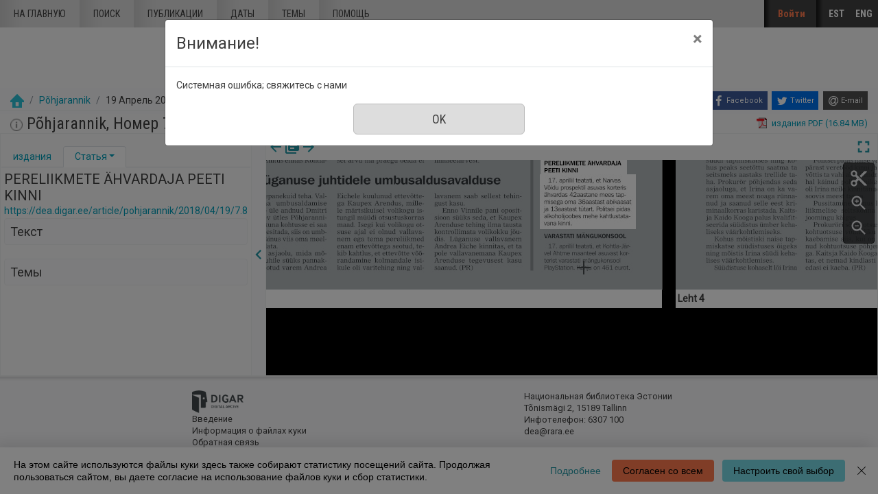

--- FILE ---
content_type: text/html; charset=utf-8
request_url: https://dea.digar.ee/?a=d&d=pohjarannik20180419.2.7.8&l=ru
body_size: 96764
content:


<!DOCTYPE html>
<html dir="ltr" lang="ru">
  <head>

    
<!-- Google Tag Manager -->
<script>
(function(w,d,s,l,i){w[l]=w[l]||[];w[l].push({'gtm.start':
new Date().getTime(),event:'gtm.js'});var f=d.getElementsByTagName(s)[0],
j=d.createElement(s),dl=l!='dataLayer'?'&l='+l:'';j.async=true;j.src=
'https://www.googletagmanager.com/gtm.js?id='+i+dl;f.parentNode.insertBefore(j,f);
})(window,document,'script','dataLayer','GTM-MR9XJ56');
</script>
<!-- End Google Tag Manager -->


    <title>Põhjarannik 19 Апрель 2018 &mdash; DIGAR статьи Эстонии</title>

    <meta charset="UTF-8" />
    <meta name="veridian-license" content="XXXXX-XXXXX-XFOLN-PTR0M" />
    <meta name="veridian-version" content="CVS-D2021.08.13.00.15.00" />
    <meta name="csrf-token" content="" />
    <meta name="viewport" content="width=device-width, initial-scale=1, shrink-to-fit=no" />
    <meta name="description" content="DIGAR статьи Эстонии">

    <!-- Canonical URL -->
    <link href="https://dea.digar.ee/?a=d&amp;d=pohjarannik20180419.2.7.8&amp;l=ru" rel="canonical" />

    

    
<link href="/custom/dea/web/favicon.ico?lmd=1638135349" rel="icon" />
<link href="/custom/dea/web/favicon.ico?lmd=1638135349" rel="shortcut icon" />


    
    <!-- Bootstrap CSS -->
    <link href="/custom/dea/web/style/bootstrap.min.css?lmd=1638135349" rel="stylesheet" type="text/css" />

    <!-- Core Veridian CSS -->
    <link href="/web/style/veridian.css?lmd=1628813696" rel="stylesheet" type="text/css" />
    

    
      <!-- jsSocials CSS files -->
      <link href="/web/style/font-awesome.min.css?lmd=1532571603" rel="stylesheet" type="text/css"/>
      <link href="/web/style/jssocials.min.css?lmd=1536104872" rel="stylesheet" type="text/css"/>
      <link href="/web/style/jssocials-theme-flat.min.css?lmd=1536104872" rel="stylesheet" type="text/css"/>

    <!-- ESTONIA CUSTOMISATION: Custom CSS -->
    <link href="/custom/dea/web/style/digar.css?lmd=1689739959" rel="stylesheet" type="text/css" />
    <link href="/custom/dea/web/style/ester.css?lmd=1638135349" rel="stylesheet" type="text/css" />
    <link href="/custom/dea/web/style/cookies.css?lmd=1638135349" rel="stylesheet" type="text/css" />
    <link href="/custom/dea/web/style/dea.css?lmd=1652913425" rel="stylesheet" type="text/css" />

    

<link href="/web/style/panojs.css?lmd=1638135222" rel="stylesheet" type="text/css" />


<style>
  
</style>


    
    <!-- JQuery -->
    <script src="/web/script/jquery/jquery-3.5.1.min.js"></script>

    <!-- Bootstrap -->
    <script src="/web/script/bootstrap/bootstrap.bundle.min.js?lmd=1591140184"></script>

    <!-- Miscellaneous helper scripts -->
    <script src="/web/script/cooquery.js?lmd=1435547759"></script>

    <!-- Core Veridian Javascript -->
    <script src="/web/script/veridian-core.js?lmd=1638135221"></script>

    <!-- Core Veridian Javascript values -->
    <script>
      // <![CDATA[

      var cgiArgD = 'pohjarannik20180419.2.7.8';
      var cgiArgSrpos = '';

      var cookiePath = '/';

      var debug = false;

      var httpDomain = 'dea.digar.ee';
      var httpVeridian = '/';
      var state = 'e=-------ru-25--1--txt-txIN%7ctxTI%7ctxAU%7ctxTA-------------';

      var loadingIndicatorHTML = '<span role="log">Загрузка<\/span>';
      var saveString = 'Сохранить документ';
      var savedString = 'сохраненные документы';
      var savingString = 'Сохранение';
      var systemErrorString = 'Системная ошибка;  свяжитесь с нами';
      var unsavedChangesString = 'Некоторые изменения не сохранены и будут потеряны, если вы выйдете';

      var socialBookmarks = 'enabled';

      // ]]>
    </script>

    <!-- Veridian user contribution/editable/account Javascript, if any of the user-specific features are enabled -->
    
      <script src="/web/script/veridian-usercontribution.js?lmd=1638135221"></script>
      <script src="/web/script/veridian-usereditable.js?lmd=1638135221"></script>
      
<script src="/web/script/veridian-unicode.js?lmd=1593729980"></script>
<script src="/custom/dea/web/script/veridian-useraccount.js?lmd=1651184913"></script>


    

    
    
  </head>

  <body>
    <!-- Google Tag Manager (noscript) -->
    <noscript><iframe src="https://www.googletagmanager.com/ns.html?id=GTM-MR9XJ56" 
    height="0" width="0" style="display:none;visibility:hidden"></iframe></noscript>
    <!-- End Google Tag Manager (noscript) -->
    <div class="skiplink"><a class="sr-only sr-only-focusable" href="#content">Перейти к основному содержанию</a></div>

  <header id="header" class="site-header box">
    <div class="site box">
      <div id="deanavscontainer">
        
<div id="navbarcollapsed" class="dropdown">
  <a class="dropdown-toggle" data-toggle="dropdown" href="#dd" role="button" aria-haspopup="true" aria-expanded="false" title="Navigation menu" aria-label="Navigation menu"><svg class="svgicon touchclickable" height="24" viewBox="0 0 24 24" width="24" aria-label="Navigation menu" role="img"><title>Navigation menu</title><path d="M0 0h24v24H0z" fill="none"/><path d="M3 18h18v-2H3v2zm0-5h18v-2H3v2zm0-7v2h18V6H3z"/></svg></a>
  <nav class="dropdown-menu">
    
  <a class="dropdown-item " href="/?a=p&amp;p=home&amp;e=-------ru-25--1--txt-txIN%7ctxTI%7ctxAU%7ctxTA-------------">На главную</a>
  <a class="dropdown-item " href="/?a=q&amp;e=-------ru-25--1--txt-txIN%7ctxTI%7ctxAU%7ctxTA-------------">Поиск</a>
  <a class="dropdown-item " href="/?a=cl&amp;cl=CL1&amp;e=-------ru-25--1--txt-txIN%7ctxTI%7ctxAU%7ctxTA-------------">Публикации</a>
  <a class="dropdown-item " href="/?a=cl&amp;cl=CL2&amp;e=-------ru-25--1--txt-txIN%7ctxTI%7ctxAU%7ctxTA-------------">Даты</a>
  <a class="dropdown-item " href="/?a=scl&amp;scl=Tags&amp;e=-------ru-25--1--txt-txIN%7ctxTI%7ctxAU%7ctxTA-------------">Темы</a>
  <a class="helplink dropdown-item " href="/?a=p&amp;p=help&amp;e=-------ru-25--1--txt-txIN%7ctxTI%7ctxAU%7ctxTA-------------#all" onclick="openHelpPopup(event.target, 'allContent'); return false;">Помощь</a>

  </nav>
</div>

        <div id="deaheaderintegratedlogocontainer"><a href="/?a=p&amp;p=home&amp;e=-------ru-25--1--txt-txIN%7ctxTI%7ctxAU%7ctxTA-------------" title="DIGAR статьи Эстонии"><img src="/custom/dea/web/images/dea-logo_eng.png" width="170" height="78" alt="DIGAR статьи Эстонии" title="DIGAR статьи Эстонии" /></a></div>
        <nav class="nav main-nav" id="main-nav">
          <ul class="box">
            <li ><a href="/?a=p&amp;p=home&amp;e=-------ru-25--1--txt-txIN%7ctxTI%7ctxAU%7ctxTA-------------">На главную</a></li>
            <li ><a href="/?a=q&amp;e=-------ru-25--1--txt-txIN%7ctxTI%7ctxAU%7ctxTA-------------">Поиск</a></li>
            <li ><a href="/?a=cl&amp;cl=CL1&amp;e=-------ru-25--1--txt-txIN%7ctxTI%7ctxAU%7ctxTA-------------">Публикации</a></li>
            <li ><a href="/?a=cl&amp;cl=CL2&amp;e=-------ru-25--1--txt-txIN%7ctxTI%7ctxAU%7ctxTA-------------">Даты</a></li>
            <li ><a href="/?a=scl&amp;scl=Tags&amp;e=-------ru-25--1--txt-txIN%7ctxTI%7ctxAU%7ctxTA-------------">Темы</a></li>
            <li ><a class="helplink " href="/?a=p&amp;p=help&amp;e=-------ru-25--1--txt-txIN%7ctxTI%7ctxAU%7ctxTA-------------#all" onclick="openHelpPopup(event.target, 'allContent'); return false;">Помощь</a></li>
          </ul>
        </nav>
        <nav class="nav sidebar-nav" id="sidebar-nav">
          <ul class="box">
            

  
    <!-- ESTONIA CUSTOMISATION: No Veridian register/login links but a SSO login link instead -->
    <li class="sidebar-nav-user"><a class="loginlink" href="https://sso.nlib.ee/cas/login?locale=ru&amp;service=https%3a%2f%2fdea.digar.ee%2f%3fa%3dd%26d%3dpohjarannik20180419.2.7.8%26l%3dru">Войти</a></li>

	    
<li><a href="/?a=d&amp;d=pohjarannik20180419.2.7.8&amp;l=et" lang="et">EST</a></li>
<li><a href="/?a=d&amp;d=pohjarannik20180419.2.7.8&amp;l=en" lang="en">ENG</a></li>


          </ul>
        </nav>
      </div>
    </div>
    <div id="deaheaderseparatelogocontainer" align="center"><a href="/?a=p&amp;p=home&amp;e=-------ru-25--1--txt-txIN%7ctxTI%7ctxAU%7ctxTA-------------" title="DIGAR статьи Эстонии"><img src="/custom/dea/web/images/dea-logo_eng.png" width="170" height="78" alt="DIGAR статьи Эстонии" title="DIGAR статьи Эстонии" /></a></div>
    <div id="deabreadcrumbsandsocialbookmarkscontainer">
      <nav id="breadcrumbscell" class="d-print-none hiddenwhensmall">
<ol class="breadcrumb commonedging"><li class="breadcrumb-item"><a href="/?a=p&amp;p=home&amp;e=-------ru-25--1--txt-txIN%7ctxTI%7ctxAU%7ctxTA-------------" title="DIGAR статьи Эстонии"><img src="/custom/dea/web/images/home.png" alt="На главную" /></a></li>

  <li class="breadcrumb-item"><a  href="/?a=cl&amp;cl=CL1&amp;sp=pohjarannik&amp;e=-------ru-25--1--txt-txIN%7ctxTI%7ctxAU%7ctxTA-------------">Põhjarannik</a></li><li class="breadcrumb-item">19 Апрель 2018</li>
</ol>
</nav>
      <div class="commonedging">

  <div id="socialbookmarks"><!-- Filled by the following jsSocials code --></div>
  <script src="/web/script/jssocials.min.js?lmd=1563500238"></script>
  <script>
    jsSocials.shares.facebook.label = "Facebook";
    jsSocials.shares.twitter.label = "Twitter";
    jsSocials.shares.email.shareUrl = "mailto:{to}?subject=" + document.title + "&body=Reference URL: {url}";

    $("#socialbookmarks").jsSocials({
      showLabel: function(screenWidth) {
        return (screenWidth > 1023);
      },
      showCount: false,
      shareIn: "popup",
      shares: [ "facebook", "twitter", "email" ]
    });
  </script>
</div>
    </div>
  </header>
  <div id="content">



<div class="widthrestrictionnone">

<div id="pagecontent">
  <div id="documentdisplayheader" class="commonedging"><h1><a  href="/?a=cl&amp;cl=CL1&amp;sp=pohjarannik&amp;e=-------ru-25--1--txt-txIN%7ctxTI%7ctxAU%7ctxTA-------------"><img src="/custom/dea/web/images/iconinformation.gif" width="18" height="18" alt="" title="" /></a> Põhjarannik, Номер 74, 19 Апрель 2018</h1> <div><div class="documentstaticpdflinkcontainer"><a class="pdflink" href="/?a=is&amp;oid=pohjarannik20180419&amp;type=staticpdf&amp;e=-------ru-25--1--txt-txIN%7ctxTI%7ctxAU%7ctxTA-------------" rel="noopener" target="_blank"><span class="hiddenwhensmall">издания PDF (16.84 MB)</span></a></div></div></div>



  
    



  <div id="documentdisplay" class="divtable">
    <div>
      <!-- Left pane contains document-level tab with single-image previewer + metadata + table of contents + comments + tags areas plus section-level tab with text + metadata + comments + tags areas -->
      <div id="documentdisplayleftpane">
        <div id="documentdisplayleftpaneheader">
          <!-- Bootstrap tabs and new dropdowns for shortcut links -->
          <ul id="documentdisplayleftpanetabgroup" class="nav nav-tabs" role="tablist">
            
              <li class="nav-item" role="tab">
                <div id="documentdisplayleftpanedocumentleveltab" class="nav-link dropdown " data-target="#documentdisplayleftpanedocumentleveltabcontent" data-toggle="tab" aria-controls="documentdisplayleftpanedocumentleveltab">
                  <a class="documentdisplayleftpanetablink" href="#documentdisplayleftpanedocumentleveltabcontent">издания</a>
                  
                </div>
              </li>

            
              <li class="nav-item" role="tab">
                <div id="documentdisplayleftpanesectionleveltab" class="nav-link dropdown active" data-target="#documentdisplayleftpanesectionleveltabcontent" data-toggle="tab" aria-controls="documentdisplayleftpanesectionleveltab">
                  <a class="documentdisplayleftpanetablink" href="#documentdisplayleftpanesectionleveltabcontent">Статья</a>

                  
                    <!-- There's more than one tab area so create a dropdown with shortcut links -->
                    <a class="dropdown-toggle" data-toggle="dropdown" href="#dd" role="button" aria-haspopup="true" aria-expanded="false" aria-label="Статья" title="Статья"></a>
                    <div class="dropdown-menu">
                      <a class="dropdown-item" href="#sectionleveltabtextarea" onclick="scrollToShowTabArea('documentdisplayleftpanesectionleveltab','sectionleveltabtextarea');">Текст</a>
                      
                      
                      <a class="dropdown-item" href="#sectionleveltabtagsarea" onclick="scrollToShowTabArea('documentdisplayleftpanesectionleveltab','sectionleveltabtagsarea');">Темы <span class="documentdisplayleftpanetagsnumber hiddeninitially documentdisplayshowwhensectionselected"></span></a>
                    </div>
                </div>
              </li>
          </ul>
        </div>
        <div id="documentdisplayleftpanecontent">
          <div id="documentdisplayleftpanecontentpadding" class="tab-content">
            
              <div id="documentdisplayleftpanedocumentleveltabcontent" class="tab-pane " role="tabpanel">
                


                


                

  
<div id="documentleveltabcontentsarea">
  <div id="documentleveltabcontentsareaheader" class="documentdisplayleftpanetabareaheader"><h3>Содержание</h3></div>
  <div id="documentleveltabcontentsareacontent">
    <div class="documentdisplayleftpanetabareacontentpadding">

    <div id="documentdisplayleftpanecontentscontainer">
      <!-- Filled by AJAX when the document-level tab is first selected -->
    </div>
  
    </div>
  </div>
</div>


                


                


              </div>

            
              <div id="documentdisplayleftpanesectionleveltabcontent" class="tab-pane active" role="tabpanel">
                <div id="documentdisplayleftpanesectionleveltabcontentinactive" class="documentdisplaynosectionselected">Выбрать в  разделе изданий Статья.</div>
                <div id="documentdisplayleftpanesectionleveltabcontentactive" class="hiddeninitially documentdisplayshowwhensectionselected">
                  

  <div id="sectionleveltabtitlearea">
    <!-- Filled by documentDisplayOnSectionSelected() when a section is selected -->
  </div>

                  

  
<div id="sectionleveltabtextarea">
  <div id="sectionleveltabtextareaheader" class="documentdisplayleftpanetabareaheader"><h3>Текст</h3></div>
  <div id="sectionleveltabtextareacontent">
    <div class="documentdisplayleftpanetabareacontentpadding">

    
      <div id="documentdisplayleftpanesectiontextcontainer">
        <!-- Filled by AJAX when a section is selected -->
      </div>
  
    </div>
  </div>
</div>


                  


                  


                  

  
<div id="sectionleveltabtagsarea">
  <div id="sectionleveltabtagsareaheader" class="documentdisplayleftpanetabareaheader"><h3>Темы <span class="documentdisplayleftpanetagsnumber"></span></h3></div>
  <div id="sectionleveltabtagsareacontent">
    <div class="documentdisplayleftpanetabareacontentpadding">

    <div id="documentdisplayleftpanetagsformcontainer">
      <!-- Filled by AJAX when a section is selected -->
    </div>
    <div id="documentdisplayleftpanetagscontainer">
      <!-- Filled by AJAX when a section is selected -->
    </div>
  
    </div>
  </div>
</div>


                </div>
              </div>
          </div>
        </div>
      </div>

      
<div id="documentdisplaypaneseparator" role="separator"><a id="documentdisplayleftpanehidelink" class="hiddeninitially" href="#" onclick="toggleLeftPaneHidden(400, true); return false;" title="скрыть левую панель"><svg class="svgicon touchclickable" height="24" viewBox="0 0 24 24" width="24" aria-label="скрыть левую панель" role="img"><title>скрыть левую панель</title><path d="M15.41 7.41L14 6l-6 6 6 6 1.41-1.41L10.83 12z"/><path d="M0 0h24v24H0z" fill="none"/></svg></a><a href="#" id="documentdisplayleftpaneshowlink" onclick="toggleLeftPaneHidden(400, true); return false;" title="Показать левую панель" data-toggle="popover" data-trigger="manual" data-content="Щелкните, чтобы отобразить информационную панель"><svg class="svgicon touchclickable" height="24" viewBox="0 0 24 24" width="24" aria-label="Показать левую панель" role="img"><title>Показать левую панель</title><path d="M10 6L8.59 7.41 13.17 12l-4.58 4.59L10 18l6-6z"/><path d="M0 0h24v24H0z" fill="none"/></svg></a></div>


      <!-- Right pane contains PanoJS or OSeaD viewer -->
      <div id="documentdisplayrightpane">
        

<div id="documentdisplayrightpaneheader">
  <div id="viewercontrols">
    <div>
      <div class="nextprevdocumentlinkscell">
        <a href="/?a=d&amp;d=pohjarannik20180418&amp;e=-------ru-25--1--txt-txIN%7ctxTI%7ctxAU%7ctxTA-------------" title="Предыдущий издания"><svg class="svgicon " height="24" viewBox="0 0 24 24" width="24" aria-label="Предыдущий издания" role="img"><title>Предыдущий издания</title><path d="M0 0h24v24H0z" fill="none"/><path d="M20 11H7.83l5.59-5.59L12 4l-8 8 8 8 1.41-1.41L7.83 13H20v-2z"/></svg></a><a href="/?a=cl&amp;cl=CL1&amp;sp=pohjarannik&amp;e=-------ru-25--1--txt-txIN%7ctxTI%7ctxAU%7ctxTA-------------" title="Выбрать все Издание в этой публикации"><svg class="svgicon " height="24" viewBox="0 0 24 24" width="24" aria-label="Выбрать все Издание в этой публикации" role="img"><title>Выбрать все Издание в этой публикации</title><path d="M0 0h24v24H0z" fill="none"/><path d="M4 6H2v14c0 1.1.9 2 2 2h14v-2H4V6zm16-4H8c-1.1 0-2 .9-2 2v12c0 1.1.9 2 2 2h12c1.1 0 2-.9 2-2V4c0-1.1-.9-2-2-2zm-1 9H9V9h10v2zm-4 4H9v-2h6v2zm4-8H9V5h10v2z"/></svg></a><a href="/?a=d&amp;d=pohjarannik20180420&amp;e=-------ru-25--1--txt-txIN%7ctxTI%7ctxAU%7ctxTA-------------" title="Следующий издания"><svg class="svgicon " height="24" viewBox="0 0 24 24" width="24" aria-label="Следующий издания" role="img"><title>Следующий издания</title><path d="M0 0h24v24H0z" fill="none"/><path d="M12 4l-1.41 1.41L16.17 11H4v2h12.17l-5.58 5.59L12 20l8-8z"/></svg></a>
      </div>
      <div class="nextprevsearchresultlinkscell">
        
      </div>
      <div class="buttonscell">
        <button id="documentdisplaymaximisebutton"  onclick="toggleDocumentDisplayMaximised();" title="Увеличить" type="button"><svg class="svgicon touchclickable" height="24" viewBox="0 0 24 24" width="24" aria-label="Увеличить" role="img"><title>Увеличить</title><path d="M0 0h24v24H0z" fill="none"/><path d="M7 14H5v5h5v-2H7v-3zm-2-4h2V7h3V5H5v5zm12 7h-3v2h5v-5h-2v3zM14 5v2h3v3h2V5h-5z"/></svg></button><button id="documentdisplayunmaximisebutton" class="hiddeninitially" onclick="toggleDocumentDisplayMaximised();" title="Отменить максимизиацию" type="button"><svg class="svgicon touchclickable" height="24" viewBox="0 0 24 24" width="24" aria-label="Отменить максимизиацию" role="img"><title>Отменить максимизиацию</title><path d="M0 0h24v24H0z" fill="none"/><path d="M5 16h3v3h2v-5H5v2zm3-8H5v2h5V5H8v3zm6 11h2v-3h3v-2h-5v5zm2-11V5h-2v5h5V8h-3z"/></svg></button>
      </div>
    </div>
  </div>
</div>

<div id="panojscontextmenupopup" class="hiddeninitially" oncontextmenu="return false;">
  <div id="panojscontextmenupopupcontent"><!-- Filled by code in veridian-panojs.js --></div>
</div>


  <div id="viewer" class="panojsviewer" oncontextmenu="return false;">
    <div class="panojsviewerbuttons">
      
      <button id="panojsclipstartbutton" onclick="panoJSUserClipImage.toggle(1);" title="Начало отрывка" type="button"><svg class="svgicon touchclickable" height="24" viewBox="0 0 24 24" width="24" aria-label="Начало отрывка" role="img"><title>Начало отрывка</title><path d="M0 0h24v24H0z" fill="none"/><circle cx="6" cy="18" fill="none" r="2"/><circle cx="12" cy="12" fill="none" r=".5"/><circle cx="6" cy="6" fill="none" r="2"/><path d="M9.64 7.64c.23-.5.36-1.05.36-1.64 0-2.21-1.79-4-4-4S2 3.79 2 6s1.79 4 4 4c.59 0 1.14-.13 1.64-.36L10 12l-2.36 2.36C7.14 14.13 6.59 14 6 14c-2.21 0-4 1.79-4 4s1.79 4 4 4 4-1.79 4-4c0-.59-.13-1.14-.36-1.64L12 14l7 7h3v-1L9.64 7.64zM6 8c-1.1 0-2-.89-2-2s.9-2 2-2 2 .89 2 2-.9 2-2 2zm0 12c-1.1 0-2-.89-2-2s.9-2 2-2 2 .89 2 2-.9 2-2 2zm6-7.5c-.28 0-.5-.22-.5-.5s.22-.5.5-.5.5.22.5.5-.22.5-.5.5zM19 3l-6 6 2 2 7-7V3z"/></svg></button>
      <button id="panojsclipstopbutton" onclick="panoJSUserClipImage.toggle(0);" title="Конец отрывка" type="button" class="hiddeninitially"><svg class="svgicon touchclickable highlightedbutton" height="24" viewBox="0 0 24 24" width="24" aria-label="Конец отрывка" role="img"><title>Конец отрывка</title><path d="M0 0h24v24H0z" fill="none"/><circle cx="6" cy="18" fill="none" r="2"/><circle cx="12" cy="12" fill="none" r=".5"/><circle cx="6" cy="6" fill="none" r="2"/><path d="M9.64 7.64c.23-.5.36-1.05.36-1.64 0-2.21-1.79-4-4-4S2 3.79 2 6s1.79 4 4 4c.59 0 1.14-.13 1.64-.36L10 12l-2.36 2.36C7.14 14.13 6.59 14 6 14c-2.21 0-4 1.79-4 4s1.79 4 4 4 4-1.79 4-4c0-.59-.13-1.14-.36-1.64L12 14l7 7h3v-1L9.64 7.64zM6 8c-1.1 0-2-.89-2-2s.9-2 2-2 2 .89 2 2-.9 2-2 2zm0 12c-1.1 0-2-.89-2-2s.9-2 2-2 2 .89 2 2-.9 2-2 2zm6-7.5c-.28 0-.5-.22-.5-.5s.22-.5.5-.5.5.22.5.5-.22.5-.5.5zM19 3l-6 6 2 2 7-7V3z"/></svg></button>
      <button id="panojszoominbutton" onclick="viewerZoom(1);" title="Увеличить" type="button"><svg class="svgicon touchclickable" height="24" viewBox="0 0 24 24" width="24" aria-label="Увеличить" role="img"><title>Увеличить</title><path d="M15.5 14h-.79l-.28-.27C15.41 12.59 16 11.11 16 9.5 16 5.91 13.09 3 9.5 3S3 5.91 3 9.5 5.91 16 9.5 16c1.61 0 3.09-.59 4.23-1.57l.27.28v.79l5 4.99L20.49 19l-4.99-5zm-6 0C7.01 14 5 11.99 5 9.5S7.01 5 9.5 5 14 7.01 14 9.5 11.99 14 9.5 14z"/><path d="M0 0h24v24H0V0z" fill="none"/><path d="M12 10h-2v2H9v-2H7V9h2V7h1v2h2v1z"/></svg></button>
      <button id="panojszoomoutbutton" onclick="viewerZoom(-1);" title="Уменьшить" type="button"><svg class="svgicon touchclickable" height="24" viewBox="0 0 24 24" width="24" aria-label="Уменьшить" role="img"><title>Уменьшить</title><path d="M0 0h24v24H0V0z" fill="none"/><path d="M15.5 14h-.79l-.28-.27C15.41 12.59 16 11.11 16 9.5 16 5.91 13.09 3 9.5 3S3 5.91 3 9.5 5.91 16 9.5 16c1.61 0 3.09-.59 4.23-1.57l.27.28v.79l5 4.99L20.49 19l-4.99-5zm-6 0C7.01 14 5 11.99 5 9.5S7.01 5 9.5 5 14 7.01 14 9.5 11.99 14 9.5 14zM7 9h5v1H7z"/></svg></button>
    </div>
    <div class="well" id="well" data-page-tile-label="Плитка страницы"><!-- Filled by PanoJS; has tile images --></div>
    <div class="surface" id="touchArea"><!-- Filled by PanoJS; has event handlers and the Veridian canvas --></div>
    <div class="hiddeninitially surface" id="userclipimageoverlay"><!-- Filled by panoJSUserClipImage --></div>

  </div>


<script>
// <![CDATA[

var blankTile = '/web/images/blank.gif';
var documentOID = 'pohjarannik20180419';
var grabCursor = '/web/images/grab.cur';
var grabbingCursor = '/web/images/grabbing.cur';
var imageserverPageTileImageRequestBase = '/?a=is&type=pagetileimage';
var loadingTile = '/web/images/blank.gif';

var level = 'document';
var panoJSMode = 'view';
var qaMode = '';

var missingPageIDs = {  };
var missingPageImageWidth = 3721;
var missingPageImageHeight = 4961;
var pageImageSizes = { '1.1':{w:3721,h:4961},'1.2':{w:3721,h:4961},'1.3':{w:3721,h:4961},'1.4':{w:3721,h:4961},'1.5':{w:3721,h:4961},'1.6':{w:3721,h:4961},'1.7':{w:3721,h:4961},'1.8':{w:3721,h:4961} };

// Filled by getPanoJSPageData() AJAX code
var sectionPageBlockAreas = { };
var sectionTitlesRaw = { };
var sectionTitles = { };
var pageLabels = { };
var pageContextMenus = { };
var pageQueryTermAreas = { };
var logicalSectionContextMenus = { };

// Filled by getPanoJSPageData() AJAX code -- QA specific
var pageBlockAreas = { };
var textCorrectionCompletelyCorrectPageBlockIDs = { };

var initialDisplayPageArea = { pageID:'1.3',x:3033,y:4204,w:463,h:75 };
var initialSelectedSectionID = '2.7.8';

// Start with the data for the initially displayed pages (the rest is obtained using getPanoJSData AJAX requests)
pageLabels['1.3'] = '<div><b>Leht 3<\/b> <\/div>';
pageQueryTermAreas['1.3'] = [];
sectionTitlesRaw['1.3'] = 'Leht 3';
sectionTitles['1.3'] = '<h2>Leht 3<\/h2><a href="https://dea.digar.ee/page/pohjarannik/2018/04/19/3">https://dea.digar.ee/page/pohjarannik/2018/04/19/3<\/a>';
pageContextMenus['1.3'] = '\n\n  <div class="panojscontextmenupopupsectionheader">Leht 3<\/div>\n  \n  <div class="panojssectiontextlinkcontainer"><a href="/?a=d&amp;d=pohjarannik20180419.1.3&amp;dliv=none&amp;st=1&amp;e=-------ru-25--1--txt-txIN%7ctxTI%7ctxAU%7ctxTA-------------">Текст этой страницы<\/a><\/div>\n  <div class="panojstextcorrectlinkcontainer"><\/div>\n  <div class="panojsadduserlistitemslinkcontainer"><a class="adduserlistitemslink d-print-none" href="https://sso.nlib.ee/cas/login?locale=ru&amp;service=https%3a%2f%2fdea.digar.ee%2f%3fa%3dd%26d%3dpohjarannik20180419.2.7.8%26l%3dru">Добавить в список<\/a><\/div>\n<!-- ESTONIA CUSTOMISATION: New Report page problem option -->\n<div class="deareportpageproblemlinkcontainer"><a href="mailto:dea@rara.ee?subject=Сообщить об ошибке%3A%20https%3a%2f%2fdea.digar.ee%2fpage%2fpohjarannik%2f2018%2f04%2f19%2f3">Сообщить об ошибке<\/a><\/div>\n';
sectionPageBlockAreas['2.7'] = [{pageID:'1.3',blockID:'P3_TB00001',x:3226,y:308,w:268,h:37}];
sectionTitlesRaw['2.7'] = 'UUDISED';
sectionTitles['2.7'] = '<h2><span class="pohjarannik20180419.2.7-Title-0">UUDISED<\/span><\/h2><a href="https://dea.digar.ee/article/pohjarannik/2018/04/19/7">https://dea.digar.ee/article/pohjarannik/2018/04/19/7<\/a>';
logicalSectionContextMenus['2.7'] = '\n<div class="panojscontextmenupopupsectionheader">UUDISED<\/div>\n<div class="panojszoomtoreadlinkcontainer"><a href="#" onclick="sectionLinkTocOnClick(\'pohjarannik20180419.2.7\', \'pohjarannik20180419.1.3\'); return false;">Увеличить эту Статья<\/a> <\/div>\n<div class="panojslogicalsectionimageslinkcontainer"><a href="/?a=d&amp;d=pohjarannik20180419.2.7&amp;dliv=none&amp;e=-------ru-25--1--txt-txIN%7ctxTI%7ctxAU%7ctxTA-------------">Урезать эту Статья<\/a><\/div>\n\n<!-- ESTONIA CUSTOMISATION: Article-level composite PDF link -->\n<div class="panojspdflinkcontainer"><a href="/?a=is&amp;oid=pohjarannik20180419.2.7&amp;type=logicalsectionpdf&amp;e=-------ru-25--1--txt-txIN%7ctxTI%7ctxAU%7ctxTA-------------" target="_blank" >Урезать эту Статья&nbsp;(PDF)<\/a><\/div>\n<div class="panojssectiontextlinkcontainer"><a href="/?a=d&amp;d=pohjarannik20180419.2.7&amp;dliv=none&amp;st=1&amp;e=-------ru-25--1--txt-txIN%7ctxTI%7ctxAU%7ctxTA-------------">текст данного Статья<\/a><\/div>\n<div class="panojstextcorrectlinkcontainer"><\/div>\n<div class="panojsadduserlistitemslinkcontainer"><a class="adduserlistitemslink d-print-none" href="https://sso.nlib.ee/cas/login?locale=ru&amp;service=https%3a%2f%2fdea.digar.ee%2f%3fa%3dd%26d%3dpohjarannik20180419.2.7.8%26l%3dru">Добавить в список<\/a><\/div>\n<!-- ESTONIA CUSTOMISATION: Copy permalink value into clipboard -->\n<div class="panojscopyurlcontainer"><a class="clipboardlink" data-clipboard-text="https://dea.digar.ee/article/pohjarannik/2018/04/19/7" href="#">Скопируй ссылку<\/a><\/div>\n';
sectionPageBlockAreas['2.7.1'] = [{pageID:'1.3',blockID:'P3_TB00002',x:171,y:924,w:161,h:42},{pageID:'1.3',blockID:'P3_TB00003',x:150,y:1017,w:420,h:112},{pageID:'1.3',blockID:'P3_TB00004',x:146,y:1157,w:450,h:3618}];
sectionTitlesRaw['2.7.1'] = 'EESTI ELANIKE ALKOHOLITARBIMINE ON AASTAGA VÄHENENUD';
sectionTitles['2.7.1'] = '<h2><span class="pohjarannik20180419.2.7.1-Title-0">EESTI ELANIKE ALKOHOLITARBIMINE ON AASTAGA VÄHENENUD<\/span><\/h2><a href="https://dea.digar.ee/article/pohjarannik/2018/04/19/7.1">https://dea.digar.ee/article/pohjarannik/2018/04/19/7.1<\/a>';
logicalSectionContextMenus['2.7.1'] = '\n<div class="panojscontextmenupopupsectionheader">EESTI ELANIKE ALKOHOLITARBIMINE ON AASTAGA VÄHENENUD<\/div>\n<div class="panojszoomtoreadlinkcontainer"><a href="#" onclick="sectionLinkTocOnClick(\'pohjarannik20180419.2.7.1\', \'pohjarannik20180419.1.3\'); return false;">Увеличить эту Статья<\/a> <\/div>\n<div class="panojslogicalsectionimageslinkcontainer"><a href="/?a=d&amp;d=pohjarannik20180419.2.7.1&amp;dliv=none&amp;e=-------ru-25--1--txt-txIN%7ctxTI%7ctxAU%7ctxTA-------------">Урезать эту Статья<\/a><\/div>\n\n<!-- ESTONIA CUSTOMISATION: Article-level composite PDF link -->\n<div class="panojspdflinkcontainer"><a href="/?a=is&amp;oid=pohjarannik20180419.2.7.1&amp;type=logicalsectionpdf&amp;e=-------ru-25--1--txt-txIN%7ctxTI%7ctxAU%7ctxTA-------------" target="_blank" >Урезать эту Статья&nbsp;(PDF)<\/a><\/div>\n<div class="panojssectiontextlinkcontainer"><a href="/?a=d&amp;d=pohjarannik20180419.2.7.1&amp;dliv=none&amp;st=1&amp;e=-------ru-25--1--txt-txIN%7ctxTI%7ctxAU%7ctxTA-------------">текст данного Статья<\/a><\/div>\n<div class="panojstextcorrectlinkcontainer"><\/div>\n<div class="panojsadduserlistitemslinkcontainer"><a class="adduserlistitemslink d-print-none" href="https://sso.nlib.ee/cas/login?locale=ru&amp;service=https%3a%2f%2fdea.digar.ee%2f%3fa%3dd%26d%3dpohjarannik20180419.2.7.8%26l%3dru">Добавить в список<\/a><\/div>\n<!-- ESTONIA CUSTOMISATION: Copy permalink value into clipboard -->\n<div class="panojscopyurlcontainer"><a class="clipboardlink" data-clipboard-text="https://dea.digar.ee/article/pohjarannik/2018/04/19/7.1" href="#">Скопируй ссылку<\/a><\/div>\n';
sectionPageBlockAreas['2.7.2'] = [{pageID:'1.3',blockID:'P3_TB00005',x:692,y:807,w:2032,h:46},{pageID:'1.3',blockID:'P3_TB00006',x:695,y:896,w:2096,h:453},{pageID:'1.3',blockID:'P3_TB00007',x:682,y:1396,w:496,h:483},{pageID:'1.3',blockID:'P3_TB00008',x:688,y:1983,w:261,h:29},{pageID:'1.3',blockID:'P3_TB00009',x:695,y:2021,w:304,h:29},{pageID:'1.3',blockID:'P3_TB00010',x:688,y:2108,w:519,h:2116},{pageID:'1.3',blockID:'P3_TB00011',x:1258,y:3526,w:517,h:695},{pageID:'1.3',blockID:'P3_TB00012',x:1825,y:2608,w:525,h:1617},{pageID:'1.3',blockID:'P3_TB00013',x:2392,y:2608,w:520,h:1613},{pageID:'1.3',blockID:'P3_CB00001',x:1255,y:1379,w:1647,h:1047},{pageID:'1.3',blockID:'P3_TB00014',x:1258,y:2483,w:1650,h:75},{pageID:'1.3',blockID:'P3_CB00002',x:1255,y:2635,w:509,h:375},{pageID:'1.3',blockID:'P3_TB00015',x:1300,y:3092,w:375,h:184}];
sectionTitlesRaw['2.7.2'] = 'Kultuurikeskuse ehitusvead parandamata jätnud firma läks pankrotti';
sectionTitles['2.7.2'] = '<h2><span class="pohjarannik20180419.2.7.2-Title-0">Kultuurikeskuse ehitusvead parandamata jätnud firma läks pankrotti<\/span><\/h2><a href="https://dea.digar.ee/article/pohjarannik/2018/04/19/7.2">https://dea.digar.ee/article/pohjarannik/2018/04/19/7.2<\/a>';
logicalSectionContextMenus['2.7.2'] = '\n<div class="panojscontextmenupopupsectionheader">Kultuurikeskuse ehitusvead parandamata jätnud firma läks pankrotti<\/div>\n<div class="panojszoomtoreadlinkcontainer"><a href="#" onclick="sectionLinkTocOnClick(\'pohjarannik20180419.2.7.2\', \'pohjarannik20180419.1.3\'); return false;">Увеличить эту Статья<\/a> <\/div>\n<div class="panojslogicalsectionimageslinkcontainer"><a href="/?a=d&amp;d=pohjarannik20180419.2.7.2&amp;dliv=none&amp;e=-------ru-25--1--txt-txIN%7ctxTI%7ctxAU%7ctxTA-------------">Урезать эту Статья<\/a><\/div>\n\n<!-- ESTONIA CUSTOMISATION: Article-level composite PDF link -->\n<div class="panojspdflinkcontainer"><a href="/?a=is&amp;oid=pohjarannik20180419.2.7.2&amp;type=logicalsectionpdf&amp;e=-------ru-25--1--txt-txIN%7ctxTI%7ctxAU%7ctxTA-------------" target="_blank" >Урезать эту Статья&nbsp;(PDF)<\/a><\/div>\n<div class="panojssectiontextlinkcontainer"><a href="/?a=d&amp;d=pohjarannik20180419.2.7.2&amp;dliv=none&amp;st=1&amp;e=-------ru-25--1--txt-txIN%7ctxTI%7ctxAU%7ctxTA-------------">текст данного Статья<\/a><\/div>\n<div class="panojstextcorrectlinkcontainer"><\/div>\n<div class="panojsadduserlistitemslinkcontainer"><a class="adduserlistitemslink d-print-none" href="https://sso.nlib.ee/cas/login?locale=ru&amp;service=https%3a%2f%2fdea.digar.ee%2f%3fa%3dd%26d%3dpohjarannik20180419.2.7.8%26l%3dru">Добавить в список<\/a><\/div>\n<!-- ESTONIA CUSTOMISATION: Copy permalink value into clipboard -->\n<div class="panojscopyurlcontainer"><a class="clipboardlink" data-clipboard-text="https://dea.digar.ee/article/pohjarannik/2018/04/19/7.2" href="#">Скопируй ссылку<\/a><\/div>\n';
sectionPageBlockAreas['2.7.3'] = [{pageID:'1.3',blockID:'P3_TB00016',x:688,y:4292,w:2090,h:70},{pageID:'1.3',blockID:'P3_TB00017',x:688,y:4400,w:519,h:446},{pageID:'1.3',blockID:'P3_TB00018',x:1258,y:4400,w:517,h:450},{pageID:'1.3',blockID:'P3_TB00019',x:1825,y:4400,w:520,h:450},{pageID:'1.3',blockID:'P3_TB00020',x:2392,y:4400,w:529,h:450}];
sectionTitlesRaw['2.7.3'] = 'Opositsioon esitas Lüganuse juhtidele umbusaldusavalduse';
sectionTitles['2.7.3'] = '<h2><span class="pohjarannik20180419.2.7.3-Title-0">Opositsioon esitas Lüganuse juhtidele umbusaldusavalduse<\/span><\/h2><a href="https://dea.digar.ee/article/pohjarannik/2018/04/19/7.3">https://dea.digar.ee/article/pohjarannik/2018/04/19/7.3<\/a>';
logicalSectionContextMenus['2.7.3'] = '\n<div class="panojscontextmenupopupsectionheader">Opositsioon esitas Lüganuse juhtidele umbusaldusavalduse<\/div>\n<div class="panojszoomtoreadlinkcontainer"><a href="#" onclick="sectionLinkTocOnClick(\'pohjarannik20180419.2.7.3\', \'pohjarannik20180419.1.3\'); return false;">Увеличить эту Статья<\/a> <\/div>\n<div class="panojslogicalsectionimageslinkcontainer"><a href="/?a=d&amp;d=pohjarannik20180419.2.7.3&amp;dliv=none&amp;e=-------ru-25--1--txt-txIN%7ctxTI%7ctxAU%7ctxTA-------------">Урезать эту Статья<\/a><\/div>\n\n<!-- ESTONIA CUSTOMISATION: Article-level composite PDF link -->\n<div class="panojspdflinkcontainer"><a href="/?a=is&amp;oid=pohjarannik20180419.2.7.3&amp;type=logicalsectionpdf&amp;e=-------ru-25--1--txt-txIN%7ctxTI%7ctxAU%7ctxTA-------------" target="_blank" >Урезать эту Статья&nbsp;(PDF)<\/a><\/div>\n<div class="panojssectiontextlinkcontainer"><a href="/?a=d&amp;d=pohjarannik20180419.2.7.3&amp;dliv=none&amp;st=1&amp;e=-------ru-25--1--txt-txIN%7ctxTI%7ctxAU%7ctxTA-------------">текст данного Статья<\/a><\/div>\n<div class="panojstextcorrectlinkcontainer"><\/div>\n<div class="panojsadduserlistitemslinkcontainer"><a class="adduserlistitemslink d-print-none" href="https://sso.nlib.ee/cas/login?locale=ru&amp;service=https%3a%2f%2fdea.digar.ee%2f%3fa%3dd%26d%3dpohjarannik20180419.2.7.8%26l%3dru">Добавить в список<\/a><\/div>\n<!-- ESTONIA CUSTOMISATION: Copy permalink value into clipboard -->\n<div class="panojscopyurlcontainer"><a class="clipboardlink" data-clipboard-text="https://dea.digar.ee/article/pohjarannik/2018/04/19/7.3" href="#">Скопируй ссылку<\/a><\/div>\n';
sectionPageBlockAreas['2.7.4'] = [{pageID:'1.3',blockID:'P3_TB00021',x:3038,y:807,w:278,h:55},{pageID:'1.3',blockID:'P3_TB00022',x:3033,y:924,w:484,h:116},{pageID:'1.3',blockID:'P3_TB00023',x:3029,y:1066,w:512,h:1033}];
sectionTitlesRaw['2.7.4'] = 'KOOLIKÖÖGI KATKINE KATEL PÕHJUSTAS TÖÖTAJALE VIGASTUSI';
sectionTitles['2.7.4'] = '<h2><span class="pohjarannik20180419.2.7.4-Title-0">KOOLIKÖÖGI KATKINE KATEL PÕHJUSTAS TÖÖTAJALE VIGASTUSI<\/span><\/h2><a href="https://dea.digar.ee/article/pohjarannik/2018/04/19/7.4">https://dea.digar.ee/article/pohjarannik/2018/04/19/7.4<\/a>';
logicalSectionContextMenus['2.7.4'] = '\n<div class="panojscontextmenupopupsectionheader">KOOLIKÖÖGI KATKINE KATEL PÕHJUSTAS TÖÖTAJALE VIGASTUSI<\/div>\n<div class="panojszoomtoreadlinkcontainer"><a href="#" onclick="sectionLinkTocOnClick(\'pohjarannik20180419.2.7.4\', \'pohjarannik20180419.1.3\'); return false;">Увеличить эту Статья<\/a> <\/div>\n<div class="panojslogicalsectionimageslinkcontainer"><a href="/?a=d&amp;d=pohjarannik20180419.2.7.4&amp;dliv=none&amp;e=-------ru-25--1--txt-txIN%7ctxTI%7ctxAU%7ctxTA-------------">Урезать эту Статья<\/a><\/div>\n\n<!-- ESTONIA CUSTOMISATION: Article-level composite PDF link -->\n<div class="panojspdflinkcontainer"><a href="/?a=is&amp;oid=pohjarannik20180419.2.7.4&amp;type=logicalsectionpdf&amp;e=-------ru-25--1--txt-txIN%7ctxTI%7ctxAU%7ctxTA-------------" target="_blank" >Урезать эту Статья&nbsp;(PDF)<\/a><\/div>\n<div class="panojssectiontextlinkcontainer"><a href="/?a=d&amp;d=pohjarannik20180419.2.7.4&amp;dliv=none&amp;st=1&amp;e=-------ru-25--1--txt-txIN%7ctxTI%7ctxAU%7ctxTA-------------">текст данного Статья<\/a><\/div>\n<div class="panojstextcorrectlinkcontainer"><\/div>\n<div class="panojsadduserlistitemslinkcontainer"><a class="adduserlistitemslink d-print-none" href="https://sso.nlib.ee/cas/login?locale=ru&amp;service=https%3a%2f%2fdea.digar.ee%2f%3fa%3dd%26d%3dpohjarannik20180419.2.7.8%26l%3dru">Добавить в список<\/a><\/div>\n<!-- ESTONIA CUSTOMISATION: Copy permalink value into clipboard -->\n<div class="panojscopyurlcontainer"><a class="clipboardlink" data-clipboard-text="https://dea.digar.ee/article/pohjarannik/2018/04/19/7.4" href="#">Скопируй ссылку<\/a><\/div>\n';
sectionPageBlockAreas['2.7.5'] = [{pageID:'1.3',blockID:'P3_TB00024',x:3033,y:2149,w:463,h:70},{pageID:'1.3',blockID:'P3_TB00025',x:3033,y:2250,w:517,h:654}];
sectionTitlesRaw['2.7.5'] = 'NARVA EESTI KEELE MAJJA OTSITAKSE ÕPETAJAID';
sectionTitles['2.7.5'] = '<h2><span class="pohjarannik20180419.2.7.5-Title-0">NARVA EESTI KEELE MAJJA OTSITAKSE ÕPETAJAID<\/span><\/h2><a href="https://dea.digar.ee/article/pohjarannik/2018/04/19/7.5">https://dea.digar.ee/article/pohjarannik/2018/04/19/7.5<\/a>';
logicalSectionContextMenus['2.7.5'] = '\n<div class="panojscontextmenupopupsectionheader">NARVA EESTI KEELE MAJJA OTSITAKSE ÕPETAJAID<\/div>\n<div class="panojszoomtoreadlinkcontainer"><a href="#" onclick="sectionLinkTocOnClick(\'pohjarannik20180419.2.7.5\', \'pohjarannik20180419.1.3\'); return false;">Увеличить эту Статья<\/a> <\/div>\n<div class="panojslogicalsectionimageslinkcontainer"><a href="/?a=d&amp;d=pohjarannik20180419.2.7.5&amp;dliv=none&amp;e=-------ru-25--1--txt-txIN%7ctxTI%7ctxAU%7ctxTA-------------">Урезать эту Статья<\/a><\/div>\n\n<!-- ESTONIA CUSTOMISATION: Article-level composite PDF link -->\n<div class="panojspdflinkcontainer"><a href="/?a=is&amp;oid=pohjarannik20180419.2.7.5&amp;type=logicalsectionpdf&amp;e=-------ru-25--1--txt-txIN%7ctxTI%7ctxAU%7ctxTA-------------" target="_blank" >Урезать эту Статья&nbsp;(PDF)<\/a><\/div>\n<div class="panojssectiontextlinkcontainer"><a href="/?a=d&amp;d=pohjarannik20180419.2.7.5&amp;dliv=none&amp;st=1&amp;e=-------ru-25--1--txt-txIN%7ctxTI%7ctxAU%7ctxTA-------------">текст данного Статья<\/a><\/div>\n<div class="panojstextcorrectlinkcontainer"><\/div>\n<div class="panojsadduserlistitemslinkcontainer"><a class="adduserlistitemslink d-print-none" href="https://sso.nlib.ee/cas/login?locale=ru&amp;service=https%3a%2f%2fdea.digar.ee%2f%3fa%3dd%26d%3dpohjarannik20180419.2.7.8%26l%3dru">Добавить в список<\/a><\/div>\n<!-- ESTONIA CUSTOMISATION: Copy permalink value into clipboard -->\n<div class="panojscopyurlcontainer"><a class="clipboardlink" data-clipboard-text="https://dea.digar.ee/article/pohjarannik/2018/04/19/7.5" href="#">Скопируй ссылку<\/a><\/div>\n';
sectionPageBlockAreas['2.7.6'] = [{pageID:'1.3',blockID:'P3_TB00026',x:3038,y:2957,w:262,h:42},{pageID:'1.3',blockID:'P3_TB00027',x:3033,y:3063,w:471,h:75},{pageID:'1.3',blockID:'P3_TB00028',x:3033,y:3166,w:500,h:571}];
sectionTitlesRaw['2.7.6'] = 'PÕHJUSTAS MÖÖDASÕIDUL AVARII';
sectionTitles['2.7.6'] = '<h2><span class="pohjarannik20180419.2.7.6-Title-0">PÕHJUSTAS MÖÖDASÕIDUL AVARII<\/span><\/h2><a href="https://dea.digar.ee/article/pohjarannik/2018/04/19/7.6">https://dea.digar.ee/article/pohjarannik/2018/04/19/7.6<\/a>';
logicalSectionContextMenus['2.7.6'] = '\n<div class="panojscontextmenupopupsectionheader">PÕHJUSTAS MÖÖDASÕIDUL AVARII<\/div>\n<div class="panojszoomtoreadlinkcontainer"><a href="#" onclick="sectionLinkTocOnClick(\'pohjarannik20180419.2.7.6\', \'pohjarannik20180419.1.3\'); return false;">Увеличить эту Статья<\/a> <\/div>\n<div class="panojslogicalsectionimageslinkcontainer"><a href="/?a=d&amp;d=pohjarannik20180419.2.7.6&amp;dliv=none&amp;e=-------ru-25--1--txt-txIN%7ctxTI%7ctxAU%7ctxTA-------------">Урезать эту Статья<\/a><\/div>\n\n<!-- ESTONIA CUSTOMISATION: Article-level composite PDF link -->\n<div class="panojspdflinkcontainer"><a href="/?a=is&amp;oid=pohjarannik20180419.2.7.6&amp;type=logicalsectionpdf&amp;e=-------ru-25--1--txt-txIN%7ctxTI%7ctxAU%7ctxTA-------------" target="_blank" >Урезать эту Статья&nbsp;(PDF)<\/a><\/div>\n<div class="panojssectiontextlinkcontainer"><a href="/?a=d&amp;d=pohjarannik20180419.2.7.6&amp;dliv=none&amp;st=1&amp;e=-------ru-25--1--txt-txIN%7ctxTI%7ctxAU%7ctxTA-------------">текст данного Статья<\/a><\/div>\n<div class="panojstextcorrectlinkcontainer"><\/div>\n<div class="panojsadduserlistitemslinkcontainer"><a class="adduserlistitemslink d-print-none" href="https://sso.nlib.ee/cas/login?locale=ru&amp;service=https%3a%2f%2fdea.digar.ee%2f%3fa%3dd%26d%3dpohjarannik20180419.2.7.8%26l%3dru">Добавить в список<\/a><\/div>\n<!-- ESTONIA CUSTOMISATION: Copy permalink value into clipboard -->\n<div class="panojscopyurlcontainer"><a class="clipboardlink" data-clipboard-text="https://dea.digar.ee/article/pohjarannik/2018/04/19/7.6" href="#">Скопируй ссылку<\/a><\/div>\n';
sectionPageBlockAreas['2.7.7'] = [{pageID:'1.3',blockID:'P3_TB00029',x:3033,y:3780,w:492,h:74},{pageID:'1.3',blockID:'P3_TB00030',x:3033,y:3884,w:505,h:279}];
sectionTitlesRaw['2.7.7'] = 'PURJUS MEES RÜNDAS TÖÖTUKASSAS TURVAMEEST';
sectionTitles['2.7.7'] = '<h2><span class="pohjarannik20180419.2.7.7-Title-0">PURJUS MEES RÜNDAS TÖÖTUKASSAS TURVAMEEST<\/span><\/h2><a href="https://dea.digar.ee/article/pohjarannik/2018/04/19/7.7">https://dea.digar.ee/article/pohjarannik/2018/04/19/7.7<\/a>';
logicalSectionContextMenus['2.7.7'] = '\n<div class="panojscontextmenupopupsectionheader">PURJUS MEES RÜNDAS TÖÖTUKASSAS TURVAMEEST<\/div>\n<div class="panojszoomtoreadlinkcontainer"><a href="#" onclick="sectionLinkTocOnClick(\'pohjarannik20180419.2.7.7\', \'pohjarannik20180419.1.3\'); return false;">Увеличить эту Статья<\/a> <\/div>\n<div class="panojslogicalsectionimageslinkcontainer"><a href="/?a=d&amp;d=pohjarannik20180419.2.7.7&amp;dliv=none&amp;e=-------ru-25--1--txt-txIN%7ctxTI%7ctxAU%7ctxTA-------------">Урезать эту Статья<\/a><\/div>\n\n<!-- ESTONIA CUSTOMISATION: Article-level composite PDF link -->\n<div class="panojspdflinkcontainer"><a href="/?a=is&amp;oid=pohjarannik20180419.2.7.7&amp;type=logicalsectionpdf&amp;e=-------ru-25--1--txt-txIN%7ctxTI%7ctxAU%7ctxTA-------------" target="_blank" >Урезать эту Статья&nbsp;(PDF)<\/a><\/div>\n<div class="panojssectiontextlinkcontainer"><a href="/?a=d&amp;d=pohjarannik20180419.2.7.7&amp;dliv=none&amp;st=1&amp;e=-------ru-25--1--txt-txIN%7ctxTI%7ctxAU%7ctxTA-------------">текст данного Статья<\/a><\/div>\n<div class="panojstextcorrectlinkcontainer"><\/div>\n<div class="panojsadduserlistitemslinkcontainer"><a class="adduserlistitemslink d-print-none" href="https://sso.nlib.ee/cas/login?locale=ru&amp;service=https%3a%2f%2fdea.digar.ee%2f%3fa%3dd%26d%3dpohjarannik20180419.2.7.8%26l%3dru">Добавить в список<\/a><\/div>\n<!-- ESTONIA CUSTOMISATION: Copy permalink value into clipboard -->\n<div class="panojscopyurlcontainer"><a class="clipboardlink" data-clipboard-text="https://dea.digar.ee/article/pohjarannik/2018/04/19/7.7" href="#">Скопируй ссылку<\/a><\/div>\n';
sectionPageBlockAreas['2.7.8'] = [{pageID:'1.3',blockID:'P3_TB00031',x:3033,y:4204,w:463,h:75},{pageID:'1.3',blockID:'P3_TB00032',x:3029,y:4308,w:520,h:281}];
sectionTitlesRaw['2.7.8'] = 'PERELIIKMETE ÄHVARDAJA PEETI KINNI';
sectionTitles['2.7.8'] = '<h2><span class="pohjarannik20180419.2.7.8-Title-0">PERELIIKMETE ÄHVARDAJA PEETI KINNI<\/span><\/h2><a href="https://dea.digar.ee/article/pohjarannik/2018/04/19/7.8">https://dea.digar.ee/article/pohjarannik/2018/04/19/7.8<\/a>';
logicalSectionContextMenus['2.7.8'] = '\n<div class="panojscontextmenupopupsectionheader">PERELIIKMETE ÄHVARDAJA PEETI KINNI<\/div>\n<div class="panojszoomtoreadlinkcontainer"><a href="#" onclick="sectionLinkTocOnClick(\'pohjarannik20180419.2.7.8\', \'pohjarannik20180419.1.3\'); return false;">Увеличить эту Статья<\/a> <\/div>\n<div class="panojslogicalsectionimageslinkcontainer"><a href="/?a=d&amp;d=pohjarannik20180419.2.7.8&amp;dliv=none&amp;e=-------ru-25--1--txt-txIN%7ctxTI%7ctxAU%7ctxTA-------------">Урезать эту Статья<\/a><\/div>\n\n<!-- ESTONIA CUSTOMISATION: Article-level composite PDF link -->\n<div class="panojspdflinkcontainer"><a href="/?a=is&amp;oid=pohjarannik20180419.2.7.8&amp;type=logicalsectionpdf&amp;e=-------ru-25--1--txt-txIN%7ctxTI%7ctxAU%7ctxTA-------------" target="_blank" >Урезать эту Статья&nbsp;(PDF)<\/a><\/div>\n<div class="panojssectiontextlinkcontainer"><a href="/?a=d&amp;d=pohjarannik20180419.2.7.8&amp;dliv=none&amp;st=1&amp;e=-------ru-25--1--txt-txIN%7ctxTI%7ctxAU%7ctxTA-------------">текст данного Статья<\/a><\/div>\n<div class="panojstextcorrectlinkcontainer"><\/div>\n<div class="panojsadduserlistitemslinkcontainer"><a class="adduserlistitemslink d-print-none" href="https://sso.nlib.ee/cas/login?locale=ru&amp;service=https%3a%2f%2fdea.digar.ee%2f%3fa%3dd%26d%3dpohjarannik20180419.2.7.8%26l%3dru">Добавить в список<\/a><\/div>\n<!-- ESTONIA CUSTOMISATION: Copy permalink value into clipboard -->\n<div class="panojscopyurlcontainer"><a class="clipboardlink" data-clipboard-text="https://dea.digar.ee/article/pohjarannik/2018/04/19/7.8" href="#">Скопируй ссылку<\/a><\/div>\n';
sectionPageBlockAreas['2.7.9'] = [{pageID:'1.3',blockID:'P3_TB00033',x:3033,y:4629,w:479,h:34},{pageID:'1.3',blockID:'P3_TB00034',x:3033,y:4693,w:500,h:157}];
sectionTitlesRaw['2.7.9'] = 'VARASTATI MÄNGUKONSOOL';
sectionTitles['2.7.9'] = '<h2><span class="pohjarannik20180419.2.7.9-Title-0">VARASTATI MÄNGUKONSOOL<\/span><\/h2><a href="https://dea.digar.ee/article/pohjarannik/2018/04/19/7.9">https://dea.digar.ee/article/pohjarannik/2018/04/19/7.9<\/a>';
logicalSectionContextMenus['2.7.9'] = '\n<div class="panojscontextmenupopupsectionheader">VARASTATI MÄNGUKONSOOL<\/div>\n<div class="panojszoomtoreadlinkcontainer"><a href="#" onclick="sectionLinkTocOnClick(\'pohjarannik20180419.2.7.9\', \'pohjarannik20180419.1.3\'); return false;">Увеличить эту Статья<\/a> <\/div>\n<div class="panojslogicalsectionimageslinkcontainer"><a href="/?a=d&amp;d=pohjarannik20180419.2.7.9&amp;dliv=none&amp;e=-------ru-25--1--txt-txIN%7ctxTI%7ctxAU%7ctxTA-------------">Урезать эту Статья<\/a><\/div>\n\n<!-- ESTONIA CUSTOMISATION: Article-level composite PDF link -->\n<div class="panojspdflinkcontainer"><a href="/?a=is&amp;oid=pohjarannik20180419.2.7.9&amp;type=logicalsectionpdf&amp;e=-------ru-25--1--txt-txIN%7ctxTI%7ctxAU%7ctxTA-------------" target="_blank" >Урезать эту Статья&nbsp;(PDF)<\/a><\/div>\n<div class="panojssectiontextlinkcontainer"><a href="/?a=d&amp;d=pohjarannik20180419.2.7.9&amp;dliv=none&amp;st=1&amp;e=-------ru-25--1--txt-txIN%7ctxTI%7ctxAU%7ctxTA-------------">текст данного Статья<\/a><\/div>\n<div class="panojstextcorrectlinkcontainer"><\/div>\n<div class="panojsadduserlistitemslinkcontainer"><a class="adduserlistitemslink d-print-none" href="https://sso.nlib.ee/cas/login?locale=ru&amp;service=https%3a%2f%2fdea.digar.ee%2f%3fa%3dd%26d%3dpohjarannik20180419.2.7.8%26l%3dru">Добавить в список<\/a><\/div>\n<!-- ESTONIA CUSTOMISATION: Copy permalink value into clipboard -->\n<div class="panojscopyurlcontainer"><a class="clipboardlink" data-clipboard-text="https://dea.digar.ee/article/pohjarannik/2018/04/19/7.9" href="#">Скопируй ссылку<\/a><\/div>\n';
sectionPageBlockAreas['2.8.1'] = [{pageID:'1.3',blockID:'P3_CB00003',x:116,y:542,w:520,h:262}];
sectionTitlesRaw['2.8.1'] = 'Leht 3 Varia Veerg 1';
sectionTitles['2.8.1'] = '<h2><span class="pohjarannik20180419.2.8.1-Title-0">Leht 3 Varia Veerg 1<\/span><\/h2><a href="https://dea.digar.ee/article/pohjarannik/2018/04/19/8.1">https://dea.digar.ee/article/pohjarannik/2018/04/19/8.1<\/a>';
logicalSectionContextMenus['2.8.1'] = '\n<div class="panojscontextmenupopupsectionheader">Leht 3 Varia Veerg 1<\/div>\n<div class="panojszoomtoreadlinkcontainer"><a href="#" onclick="sectionLinkTocOnClick(\'pohjarannik20180419.2.8.1\', \'pohjarannik20180419.1.3\'); return false;">Увеличить эту Статья<\/a> <\/div>\n<div class="panojslogicalsectionimageslinkcontainer"><a href="/?a=d&amp;d=pohjarannik20180419.2.8.1&amp;dliv=none&amp;e=-------ru-25--1--txt-txIN%7ctxTI%7ctxAU%7ctxTA-------------">Урезать эту Статья<\/a><\/div>\n\n<!-- ESTONIA CUSTOMISATION: Article-level composite PDF link -->\n<div class="panojspdflinkcontainer"><a href="/?a=is&amp;oid=pohjarannik20180419.2.8.1&amp;type=logicalsectionpdf&amp;e=-------ru-25--1--txt-txIN%7ctxTI%7ctxAU%7ctxTA-------------" target="_blank" >Урезать эту Статья&nbsp;(PDF)<\/a><\/div>\n<div class="panojssectiontextlinkcontainer"><a href="/?a=d&amp;d=pohjarannik20180419.2.8.1&amp;dliv=none&amp;st=1&amp;e=-------ru-25--1--txt-txIN%7ctxTI%7ctxAU%7ctxTA-------------">текст данного Статья<\/a><\/div>\n<div class="panojstextcorrectlinkcontainer"><\/div>\n<div class="panojsadduserlistitemslinkcontainer"><a class="adduserlistitemslink d-print-none" href="https://sso.nlib.ee/cas/login?locale=ru&amp;service=https%3a%2f%2fdea.digar.ee%2f%3fa%3dd%26d%3dpohjarannik20180419.2.7.8%26l%3dru">Добавить в список<\/a><\/div>\n<!-- ESTONIA CUSTOMISATION: Copy permalink value into clipboard -->\n<div class="panojscopyurlcontainer"><a class="clipboardlink" data-clipboard-text="https://dea.digar.ee/article/pohjarannik/2018/04/19/8.1" href="#">Скопируй ссылку<\/a><\/div>\n';

pageLabels['1.2'] = '<div><b>Leht 2<\/b> <\/div>';
pageQueryTermAreas['1.2'] = [];
sectionTitlesRaw['1.2'] = 'Leht 2';
sectionTitles['1.2'] = '<h2>Leht 2<\/h2><a href="https://dea.digar.ee/page/pohjarannik/2018/04/19/2">https://dea.digar.ee/page/pohjarannik/2018/04/19/2<\/a>';
pageContextMenus['1.2'] = '\n\n  <div class="panojscontextmenupopupsectionheader">Leht 2<\/div>\n  \n  <div class="panojssectiontextlinkcontainer"><a href="/?a=d&amp;d=pohjarannik20180419.1.2&amp;dliv=none&amp;st=1&amp;e=-------ru-25--1--txt-txIN%7ctxTI%7ctxAU%7ctxTA-------------">Текст этой страницы<\/a><\/div>\n  <div class="panojstextcorrectlinkcontainer"><\/div>\n  <div class="panojsadduserlistitemslinkcontainer"><a class="adduserlistitemslink d-print-none" href="https://sso.nlib.ee/cas/login?locale=ru&amp;service=https%3a%2f%2fdea.digar.ee%2f%3fa%3dd%26d%3dpohjarannik20180419.2.7.8%26l%3dru">Добавить в список<\/a><\/div>\n<!-- ESTONIA CUSTOMISATION: New Report page problem option -->\n<div class="deareportpageproblemlinkcontainer"><a href="mailto:dea@rara.ee?subject=Сообщить об ошибке%3A%20https%3a%2f%2fdea.digar.ee%2fpage%2fpohjarannik%2f2018%2f04%2f19%2f2">Сообщить об ошибке<\/a><\/div>\n';
sectionPageBlockAreas['2.6'] = [{pageID:'1.2',blockID:'P2_TB00001',x:242,y:308,w:288,h:38}];
sectionTitlesRaw['2.6'] = 'ARVAMUS';
sectionTitles['2.6'] = '<h2><span class="pohjarannik20180419.2.6-Title-0">ARVAMUS<\/span><\/h2><a href="https://dea.digar.ee/article/pohjarannik/2018/04/19/6">https://dea.digar.ee/article/pohjarannik/2018/04/19/6<\/a>';
logicalSectionContextMenus['2.6'] = '\n<div class="panojscontextmenupopupsectionheader">ARVAMUS<\/div>\n<div class="panojszoomtoreadlinkcontainer"><a href="#" onclick="sectionLinkTocOnClick(\'pohjarannik20180419.2.6\', \'pohjarannik20180419.1.2\'); return false;">Увеличить эту Статья<\/a> <\/div>\n<div class="panojslogicalsectionimageslinkcontainer"><a href="/?a=d&amp;d=pohjarannik20180419.2.6&amp;dliv=none&amp;e=-------ru-25--1--txt-txIN%7ctxTI%7ctxAU%7ctxTA-------------">Урезать эту Статья<\/a><\/div>\n\n<!-- ESTONIA CUSTOMISATION: Article-level composite PDF link -->\n<div class="panojspdflinkcontainer"><a href="/?a=is&amp;oid=pohjarannik20180419.2.6&amp;type=logicalsectionpdf&amp;e=-------ru-25--1--txt-txIN%7ctxTI%7ctxAU%7ctxTA-------------" target="_blank" >Урезать эту Статья&nbsp;(PDF)<\/a><\/div>\n<div class="panojssectiontextlinkcontainer"><a href="/?a=d&amp;d=pohjarannik20180419.2.6&amp;dliv=none&amp;st=1&amp;e=-------ru-25--1--txt-txIN%7ctxTI%7ctxAU%7ctxTA-------------">текст данного Статья<\/a><\/div>\n<div class="panojstextcorrectlinkcontainer"><\/div>\n<div class="panojsadduserlistitemslinkcontainer"><a class="adduserlistitemslink d-print-none" href="https://sso.nlib.ee/cas/login?locale=ru&amp;service=https%3a%2f%2fdea.digar.ee%2f%3fa%3dd%26d%3dpohjarannik20180419.2.7.8%26l%3dru">Добавить в список<\/a><\/div>\n<!-- ESTONIA CUSTOMISATION: Copy permalink value into clipboard -->\n<div class="panojscopyurlcontainer"><a class="clipboardlink" data-clipboard-text="https://dea.digar.ee/article/pohjarannik/2018/04/19/6" href="#">Скопируй ссылку<\/a><\/div>\n';
sectionPageBlockAreas['2.6.1'] = [{pageID:'1.2',blockID:'P2_TB00002',x:229,y:725,w:934,h:70},{pageID:'1.2',blockID:'P2_TB00003',x:225,y:842,w:1004,h:1983}];
sectionTitlesRaw['2.6.1'] = 'Eikellegi prügi pole olemas';
sectionTitles['2.6.1'] = '<h2><span class="pohjarannik20180419.2.6.1-Title-0">Eikellegi prügi pole olemas<\/span><\/h2><a href="https://dea.digar.ee/article/pohjarannik/2018/04/19/6.1">https://dea.digar.ee/article/pohjarannik/2018/04/19/6.1<\/a>';
logicalSectionContextMenus['2.6.1'] = '\n<div class="panojscontextmenupopupsectionheader">Eikellegi prügi pole olemas<\/div>\n<div class="panojszoomtoreadlinkcontainer"><a href="#" onclick="sectionLinkTocOnClick(\'pohjarannik20180419.2.6.1\', \'pohjarannik20180419.1.2\'); return false;">Увеличить эту Статья<\/a> <\/div>\n<div class="panojslogicalsectionimageslinkcontainer"><a href="/?a=d&amp;d=pohjarannik20180419.2.6.1&amp;dliv=none&amp;e=-------ru-25--1--txt-txIN%7ctxTI%7ctxAU%7ctxTA-------------">Урезать эту Статья<\/a><\/div>\n\n<!-- ESTONIA CUSTOMISATION: Article-level composite PDF link -->\n<div class="panojspdflinkcontainer"><a href="/?a=is&amp;oid=pohjarannik20180419.2.6.1&amp;type=logicalsectionpdf&amp;e=-------ru-25--1--txt-txIN%7ctxTI%7ctxAU%7ctxTA-------------" target="_blank" >Урезать эту Статья&nbsp;(PDF)<\/a><\/div>\n<div class="panojssectiontextlinkcontainer"><a href="/?a=d&amp;d=pohjarannik20180419.2.6.1&amp;dliv=none&amp;st=1&amp;e=-------ru-25--1--txt-txIN%7ctxTI%7ctxAU%7ctxTA-------------">текст данного Статья<\/a><\/div>\n<div class="panojstextcorrectlinkcontainer"><\/div>\n<div class="panojsadduserlistitemslinkcontainer"><a class="adduserlistitemslink d-print-none" href="https://sso.nlib.ee/cas/login?locale=ru&amp;service=https%3a%2f%2fdea.digar.ee%2f%3fa%3dd%26d%3dpohjarannik20180419.2.7.8%26l%3dru">Добавить в список<\/a><\/div>\n<!-- ESTONIA CUSTOMISATION: Copy permalink value into clipboard -->\n<div class="panojscopyurlcontainer"><a class="clipboardlink" data-clipboard-text="https://dea.digar.ee/article/pohjarannik/2018/04/19/6.1" href="#">Скопируй ссылку<\/a><\/div>\n';
sectionPageBlockAreas['2.6.2'] = [{pageID:'1.2',blockID:'P2_TB00004',x:229,y:2929,w:425,h:54},{pageID:'1.2',blockID:'P2_TB00005',x:225,y:3038,w:908,h:33},{pageID:'1.2',blockID:'P2_TB00006',x:225,y:3107,w:999,h:159},{pageID:'1.2',blockID:'P2_TB00007',x:270,y:3317,w:483,h:34},{pageID:'1.2',blockID:'P2_TB00008',x:754,y:3317,w:220,h:31},{pageID:'1.2',blockID:'P2_TB00009',x:222,y:3358,w:1071,h:409},{pageID:'1.2',blockID:'P2_CB00001',x:1017,y:3315,w:190,h:307}];
sectionTitlesRaw['2.6.2'] = 'MIKS TE KUU AEGA VARJASITE ENDA VAHELEJÄÄMIST?';
sectionTitles['2.6.2'] = '<h2><span class="pohjarannik20180419.2.6.2-Title-0">MIKS TE KUU AEGA VARJASITE ENDA VAHELEJÄÄMIST?<\/span><\/h2><a href="https://dea.digar.ee/article/pohjarannik/2018/04/19/6.2">https://dea.digar.ee/article/pohjarannik/2018/04/19/6.2<\/a>';
logicalSectionContextMenus['2.6.2'] = '\n<div class="panojscontextmenupopupsectionheader">MIKS TE KUU AEGA VARJASITE ENDA VAHELEJÄÄMIST?<\/div>\n<div class="panojszoomtoreadlinkcontainer"><a href="#" onclick="sectionLinkTocOnClick(\'pohjarannik20180419.2.6.2\', \'pohjarannik20180419.1.2\'); return false;">Увеличить эту Статья<\/a> <\/div>\n<div class="panojslogicalsectionimageslinkcontainer"><a href="/?a=d&amp;d=pohjarannik20180419.2.6.2&amp;dliv=none&amp;e=-------ru-25--1--txt-txIN%7ctxTI%7ctxAU%7ctxTA-------------">Урезать эту Статья<\/a><\/div>\n\n<!-- ESTONIA CUSTOMISATION: Article-level composite PDF link -->\n<div class="panojspdflinkcontainer"><a href="/?a=is&amp;oid=pohjarannik20180419.2.6.2&amp;type=logicalsectionpdf&amp;e=-------ru-25--1--txt-txIN%7ctxTI%7ctxAU%7ctxTA-------------" target="_blank" >Урезать эту Статья&nbsp;(PDF)<\/a><\/div>\n<div class="panojssectiontextlinkcontainer"><a href="/?a=d&amp;d=pohjarannik20180419.2.6.2&amp;dliv=none&amp;st=1&amp;e=-------ru-25--1--txt-txIN%7ctxTI%7ctxAU%7ctxTA-------------">текст данного Статья<\/a><\/div>\n<div class="panojstextcorrectlinkcontainer"><\/div>\n<div class="panojsadduserlistitemslinkcontainer"><a class="adduserlistitemslink d-print-none" href="https://sso.nlib.ee/cas/login?locale=ru&amp;service=https%3a%2f%2fdea.digar.ee%2f%3fa%3dd%26d%3dpohjarannik20180419.2.7.8%26l%3dru">Добавить в список<\/a><\/div>\n<!-- ESTONIA CUSTOMISATION: Copy permalink value into clipboard -->\n<div class="panojscopyurlcontainer"><a class="clipboardlink" data-clipboard-text="https://dea.digar.ee/article/pohjarannik/2018/04/19/6.2" href="#">Скопируй ссылку<\/a><\/div>\n';
sectionPageBlockAreas['2.6.3'] = [{pageID:'1.2',blockID:'P2_TB00010',x:1366,y:817,w:1171,h:295},{pageID:'1.2',blockID:'P2_TB00011',x:1929,y:1549,w:395,h:41},{pageID:'1.2',blockID:'P2_TB00012',x:1929,y:1595,w:426,h:155},{pageID:'1.2',blockID:'P2_TB00013',x:1363,y:1163,w:529,h:2436},{pageID:'1.2',blockID:'P2_TB00014',x:1929,y:2149,w:529,h:1450},{pageID:'1.2',blockID:'P2_TB00015',x:2496,y:1191,w:529,h:2405},{pageID:'1.2',blockID:'P2_CB00002',x:1949,y:1175,w:470,h:335},{pageID:'1.2',blockID:'P2_TB00016',x:1929,y:1882,w:525,h:163}];
sectionTitlesRaw['2.6.3'] = 'Kes tahab saada õpetajaks?';
sectionTitles['2.6.3'] = '<h2><span class="pohjarannik20180419.2.6.3-Title-0">Kes tahab saada õpetajaks?<\/span><\/h2><a href="https://dea.digar.ee/article/pohjarannik/2018/04/19/6.3">https://dea.digar.ee/article/pohjarannik/2018/04/19/6.3<\/a>';
logicalSectionContextMenus['2.6.3'] = '\n<div class="panojscontextmenupopupsectionheader">Kes tahab saada õpetajaks?<\/div>\n<div class="panojszoomtoreadlinkcontainer"><a href="#" onclick="sectionLinkTocOnClick(\'pohjarannik20180419.2.6.3\', \'pohjarannik20180419.1.2\'); return false;">Увеличить эту Статья<\/a> <\/div>\n<div class="panojslogicalsectionimageslinkcontainer"><a href="/?a=d&amp;d=pohjarannik20180419.2.6.3&amp;dliv=none&amp;e=-------ru-25--1--txt-txIN%7ctxTI%7ctxAU%7ctxTA-------------">Урезать эту Статья<\/a><\/div>\n\n<!-- ESTONIA CUSTOMISATION: Article-level composite PDF link -->\n<div class="panojspdflinkcontainer"><a href="/?a=is&amp;oid=pohjarannik20180419.2.6.3&amp;type=logicalsectionpdf&amp;e=-------ru-25--1--txt-txIN%7ctxTI%7ctxAU%7ctxTA-------------" target="_blank" >Урезать эту Статья&nbsp;(PDF)<\/a><\/div>\n<div class="panojssectiontextlinkcontainer"><a href="/?a=d&amp;d=pohjarannik20180419.2.6.3&amp;dliv=none&amp;st=1&amp;e=-------ru-25--1--txt-txIN%7ctxTI%7ctxAU%7ctxTA-------------">текст данного Статья<\/a><\/div>\n<div class="panojstextcorrectlinkcontainer"><\/div>\n<div class="panojsadduserlistitemslinkcontainer"><a class="adduserlistitemslink d-print-none" href="https://sso.nlib.ee/cas/login?locale=ru&amp;service=https%3a%2f%2fdea.digar.ee%2f%3fa%3dd%26d%3dpohjarannik20180419.2.7.8%26l%3dru">Добавить в список<\/a><\/div>\n<!-- ESTONIA CUSTOMISATION: Copy permalink value into clipboard -->\n<div class="panojscopyurlcontainer"><a class="clipboardlink" data-clipboard-text="https://dea.digar.ee/article/pohjarannik/2018/04/19/6.3" href="#">Скопируй ссылку<\/a><\/div>\n';
sectionPageBlockAreas['2.6.4'] = [{pageID:'1.2',blockID:'P2_TB00017',x:1366,y:3646,w:1034,h:62},{pageID:'1.2',blockID:'P2_TB00018',x:1366,y:3750,w:1033,h:76},{pageID:'1.2',blockID:'P2_TB00019',x:1358,y:3858,w:523,h:993},{pageID:'1.2',blockID:'P2_TB00020',x:1929,y:3858,w:529,h:992},{pageID:'1.2',blockID:'P2_TB00021',x:2497,y:3858,w:528,h:825},{pageID:'1.2',blockID:'P2_TB00022',x:2796,y:4717,w:216,h:51},{pageID:'1.2',blockID:'P2_TB00023',x:2827,y:4774,w:186,h:35},{pageID:'1.2',blockID:'P2_CB00003',x:2783,y:4413,w:210,h:285}];
sectionTitlesRaw['2.6.4'] = 'Pingpong surnud rebasega';
sectionTitles['2.6.4'] = '<h2><span class="pohjarannik20180419.2.6.4-Title-0">Pingpong surnud rebasega<\/span><\/h2><a href="https://dea.digar.ee/article/pohjarannik/2018/04/19/6.4">https://dea.digar.ee/article/pohjarannik/2018/04/19/6.4<\/a>';
logicalSectionContextMenus['2.6.4'] = '\n<div class="panojscontextmenupopupsectionheader">Pingpong surnud rebasega<\/div>\n<div class="panojszoomtoreadlinkcontainer"><a href="#" onclick="sectionLinkTocOnClick(\'pohjarannik20180419.2.6.4\', \'pohjarannik20180419.1.2\'); return false;">Увеличить эту Статья<\/a> <\/div>\n<div class="panojslogicalsectionimageslinkcontainer"><a href="/?a=d&amp;d=pohjarannik20180419.2.6.4&amp;dliv=none&amp;e=-------ru-25--1--txt-txIN%7ctxTI%7ctxAU%7ctxTA-------------">Урезать эту Статья<\/a><\/div>\n\n<!-- ESTONIA CUSTOMISATION: Article-level composite PDF link -->\n<div class="panojspdflinkcontainer"><a href="/?a=is&amp;oid=pohjarannik20180419.2.6.4&amp;type=logicalsectionpdf&amp;e=-------ru-25--1--txt-txIN%7ctxTI%7ctxAU%7ctxTA-------------" target="_blank" >Урезать эту Статья&nbsp;(PDF)<\/a><\/div>\n<div class="panojssectiontextlinkcontainer"><a href="/?a=d&amp;d=pohjarannik20180419.2.6.4&amp;dliv=none&amp;st=1&amp;e=-------ru-25--1--txt-txIN%7ctxTI%7ctxAU%7ctxTA-------------">текст данного Статья<\/a><\/div>\n<div class="panojstextcorrectlinkcontainer"><\/div>\n<div class="panojsadduserlistitemslinkcontainer"><a class="adduserlistitemslink d-print-none" href="https://sso.nlib.ee/cas/login?locale=ru&amp;service=https%3a%2f%2fdea.digar.ee%2f%3fa%3dd%26d%3dpohjarannik20180419.2.7.8%26l%3dru">Добавить в список<\/a><\/div>\n<!-- ESTONIA CUSTOMISATION: Copy permalink value into clipboard -->\n<div class="panojscopyurlcontainer"><a class="clipboardlink" data-clipboard-text="https://dea.digar.ee/article/pohjarannik/2018/04/19/6.4" href="#">Скопируй ссылку<\/a><\/div>\n';
sectionPageBlockAreas['2.6.5'] = [{pageID:'1.2',blockID:'P2_TB00024',x:3107,y:796,w:413,h:54},{pageID:'1.2',blockID:'P2_TB00025',x:3104,y:891,w:492,h:558}];
sectionTitlesRaw['2.6.5'] = 'PÄEVA LAUSE';
sectionTitles['2.6.5'] = '<h2><span class="pohjarannik20180419.2.6.5-Title-0">PÄEVA LAUSE<\/span><\/h2><a href="https://dea.digar.ee/article/pohjarannik/2018/04/19/6.5">https://dea.digar.ee/article/pohjarannik/2018/04/19/6.5<\/a>';
logicalSectionContextMenus['2.6.5'] = '\n<div class="panojscontextmenupopupsectionheader">PÄEVA LAUSE<\/div>\n<div class="panojszoomtoreadlinkcontainer"><a href="#" onclick="sectionLinkTocOnClick(\'pohjarannik20180419.2.6.5\', \'pohjarannik20180419.1.2\'); return false;">Увеличить эту Статья<\/a> <\/div>\n<div class="panojslogicalsectionimageslinkcontainer"><a href="/?a=d&amp;d=pohjarannik20180419.2.6.5&amp;dliv=none&amp;e=-------ru-25--1--txt-txIN%7ctxTI%7ctxAU%7ctxTA-------------">Урезать эту Статья<\/a><\/div>\n\n<!-- ESTONIA CUSTOMISATION: Article-level composite PDF link -->\n<div class="panojspdflinkcontainer"><a href="/?a=is&amp;oid=pohjarannik20180419.2.6.5&amp;type=logicalsectionpdf&amp;e=-------ru-25--1--txt-txIN%7ctxTI%7ctxAU%7ctxTA-------------" target="_blank" >Урезать эту Статья&nbsp;(PDF)<\/a><\/div>\n<div class="panojssectiontextlinkcontainer"><a href="/?a=d&amp;d=pohjarannik20180419.2.6.5&amp;dliv=none&amp;st=1&amp;e=-------ru-25--1--txt-txIN%7ctxTI%7ctxAU%7ctxTA-------------">текст данного Статья<\/a><\/div>\n<div class="panojstextcorrectlinkcontainer"><\/div>\n<div class="panojsadduserlistitemslinkcontainer"><a class="adduserlistitemslink d-print-none" href="https://sso.nlib.ee/cas/login?locale=ru&amp;service=https%3a%2f%2fdea.digar.ee%2f%3fa%3dd%26d%3dpohjarannik20180419.2.7.8%26l%3dru">Добавить в список<\/a><\/div>\n<!-- ESTONIA CUSTOMISATION: Copy permalink value into clipboard -->\n<div class="panojscopyurlcontainer"><a class="clipboardlink" data-clipboard-text="https://dea.digar.ee/article/pohjarannik/2018/04/19/6.5" href="#">Скопируй ссылку<\/a><\/div>\n';
sectionPageBlockAreas['2.6.6'] = [{pageID:'1.2',blockID:'P2_TB00026',x:3107,y:1558,w:347,h:42},{pageID:'1.2',blockID:'P2_TB00027',x:3104,y:1641,w:509,h:3204}];
sectionTitlesRaw['2.6.6'] = 'LEHED EILE';
sectionTitles['2.6.6'] = '<h2><span class="pohjarannik20180419.2.6.6-Title-0">LEHED EILE<\/span><\/h2><a href="https://dea.digar.ee/article/pohjarannik/2018/04/19/6.6">https://dea.digar.ee/article/pohjarannik/2018/04/19/6.6<\/a>';
logicalSectionContextMenus['2.6.6'] = '\n<div class="panojscontextmenupopupsectionheader">LEHED EILE<\/div>\n<div class="panojszoomtoreadlinkcontainer"><a href="#" onclick="sectionLinkTocOnClick(\'pohjarannik20180419.2.6.6\', \'pohjarannik20180419.1.2\'); return false;">Увеличить эту Статья<\/a> <\/div>\n<div class="panojslogicalsectionimageslinkcontainer"><a href="/?a=d&amp;d=pohjarannik20180419.2.6.6&amp;dliv=none&amp;e=-------ru-25--1--txt-txIN%7ctxTI%7ctxAU%7ctxTA-------------">Урезать эту Статья<\/a><\/div>\n\n<!-- ESTONIA CUSTOMISATION: Article-level composite PDF link -->\n<div class="panojspdflinkcontainer"><a href="/?a=is&amp;oid=pohjarannik20180419.2.6.6&amp;type=logicalsectionpdf&amp;e=-------ru-25--1--txt-txIN%7ctxTI%7ctxAU%7ctxTA-------------" target="_blank" >Урезать эту Статья&nbsp;(PDF)<\/a><\/div>\n<div class="panojssectiontextlinkcontainer"><a href="/?a=d&amp;d=pohjarannik20180419.2.6.6&amp;dliv=none&amp;st=1&amp;e=-------ru-25--1--txt-txIN%7ctxTI%7ctxAU%7ctxTA-------------">текст данного Статья<\/a><\/div>\n<div class="panojstextcorrectlinkcontainer"><\/div>\n<div class="panojsadduserlistitemslinkcontainer"><a class="adduserlistitemslink d-print-none" href="https://sso.nlib.ee/cas/login?locale=ru&amp;service=https%3a%2f%2fdea.digar.ee%2f%3fa%3dd%26d%3dpohjarannik20180419.2.7.8%26l%3dru">Добавить в список<\/a><\/div>\n<!-- ESTONIA CUSTOMISATION: Copy permalink value into clipboard -->\n<div class="panojscopyurlcontainer"><a class="clipboardlink" data-clipboard-text="https://dea.digar.ee/article/pohjarannik/2018/04/19/6.6" href="#">Скопируй ссылку<\/a><\/div>\n';

pageLabels['1.4'] = '<div><b>Leht 4<\/b> <\/div>';
pageQueryTermAreas['1.4'] = [];
sectionTitlesRaw['1.4'] = 'Leht 4';
sectionTitles['1.4'] = '<h2>Leht 4<\/h2><a href="https://dea.digar.ee/page/pohjarannik/2018/04/19/4">https://dea.digar.ee/page/pohjarannik/2018/04/19/4<\/a>';
pageContextMenus['1.4'] = '\n\n  <div class="panojscontextmenupopupsectionheader">Leht 4<\/div>\n  \n  <div class="panojssectiontextlinkcontainer"><a href="/?a=d&amp;d=pohjarannik20180419.1.4&amp;dliv=none&amp;st=1&amp;e=-------ru-25--1--txt-txIN%7ctxTI%7ctxAU%7ctxTA-------------">Текст этой страницы<\/a><\/div>\n  <div class="panojstextcorrectlinkcontainer"><\/div>\n  <div class="panojsadduserlistitemslinkcontainer"><a class="adduserlistitemslink d-print-none" href="https://sso.nlib.ee/cas/login?locale=ru&amp;service=https%3a%2f%2fdea.digar.ee%2f%3fa%3dd%26d%3dpohjarannik20180419.2.7.8%26l%3dru">Добавить в список<\/a><\/div>\n<!-- ESTONIA CUSTOMISATION: New Report page problem option -->\n<div class="deareportpageproblemlinkcontainer"><a href="mailto:dea@rara.ee?subject=Сообщить об ошибке%3A%20https%3a%2f%2fdea.digar.ee%2fpage%2fpohjarannik%2f2018%2f04%2f19%2f4">Сообщить об ошибке<\/a><\/div>\n';
sectionPageBlockAreas['2.7.10'] = [{pageID:'1.4',blockID:'P4_TB00001',x:179,y:471,w:337,h:54},{pageID:'1.4',blockID:'P4_TB00002',x:176,y:1439,w:244,h:30},{pageID:'1.4',blockID:'P4_TB00003',x:179,y:1426,w:1116,h:715},{pageID:'1.4',blockID:'P4_CB00001',x:174,y:572,w:1112,h:770},{pageID:'1.4',blockID:'P4_TB00004',x:1050,y:1358,w:238,h:29}];
sectionTitlesRaw['2.7.10'] = 'TEETALGUD';
sectionTitles['2.7.10'] = '<h2><span class="pohjarannik20180419.2.7.10-Title-0">TEETALGUD<\/span><\/h2><a href="https://dea.digar.ee/article/pohjarannik/2018/04/19/7.10">https://dea.digar.ee/article/pohjarannik/2018/04/19/7.10<\/a>';
logicalSectionContextMenus['2.7.10'] = '\n<div class="panojscontextmenupopupsectionheader">TEETALGUD<\/div>\n<div class="panojszoomtoreadlinkcontainer"><a href="#" onclick="sectionLinkTocOnClick(\'pohjarannik20180419.2.7.10\', \'pohjarannik20180419.1.4\'); return false;">Увеличить эту Статья<\/a> <\/div>\n<div class="panojslogicalsectionimageslinkcontainer"><a href="/?a=d&amp;d=pohjarannik20180419.2.7.10&amp;dliv=none&amp;e=-------ru-25--1--txt-txIN%7ctxTI%7ctxAU%7ctxTA-------------">Урезать эту Статья<\/a><\/div>\n\n<!-- ESTONIA CUSTOMISATION: Article-level composite PDF link -->\n<div class="panojspdflinkcontainer"><a href="/?a=is&amp;oid=pohjarannik20180419.2.7.10&amp;type=logicalsectionpdf&amp;e=-------ru-25--1--txt-txIN%7ctxTI%7ctxAU%7ctxTA-------------" target="_blank" >Урезать эту Статья&nbsp;(PDF)<\/a><\/div>\n<div class="panojssectiontextlinkcontainer"><a href="/?a=d&amp;d=pohjarannik20180419.2.7.10&amp;dliv=none&amp;st=1&amp;e=-------ru-25--1--txt-txIN%7ctxTI%7ctxAU%7ctxTA-------------">текст данного Статья<\/a><\/div>\n<div class="panojstextcorrectlinkcontainer"><\/div>\n<div class="panojsadduserlistitemslinkcontainer"><a class="adduserlistitemslink d-print-none" href="https://sso.nlib.ee/cas/login?locale=ru&amp;service=https%3a%2f%2fdea.digar.ee%2f%3fa%3dd%26d%3dpohjarannik20180419.2.7.8%26l%3dru">Добавить в список<\/a><\/div>\n<!-- ESTONIA CUSTOMISATION: Copy permalink value into clipboard -->\n<div class="panojscopyurlcontainer"><a class="clipboardlink" data-clipboard-text="https://dea.digar.ee/article/pohjarannik/2018/04/19/7.10" href="#">Скопируй ссылку<\/a><\/div>\n';
sectionPageBlockAreas['2.7.11'] = [{pageID:'1.4',blockID:'P4_TB00005',x:179,y:2213,w:1063,h:191},{pageID:'1.4',blockID:'P4_TB00006',x:179,y:2442,w:541,h:949},{pageID:'1.4',blockID:'P4_TB00007',x:758,y:2442,w:537,h:949}];
sectionTitlesRaw['2.7.11'] = 'Suurõppus "Siil" toob tegevuse ka Virumaale';
sectionTitles['2.7.11'] = '<h2><span class="pohjarannik20180419.2.7.11-Title-0">Suurõppus "Siil" toob tegevuse ka Virumaale<\/span><\/h2><a href="https://dea.digar.ee/article/pohjarannik/2018/04/19/7.11">https://dea.digar.ee/article/pohjarannik/2018/04/19/7.11<\/a>';
logicalSectionContextMenus['2.7.11'] = '\n<div class="panojscontextmenupopupsectionheader">Suurõppus "Siil" toob tegevuse ka Virumaale<\/div>\n<div class="panojszoomtoreadlinkcontainer"><a href="#" onclick="sectionLinkTocOnClick(\'pohjarannik20180419.2.7.11\', \'pohjarannik20180419.1.4\'); return false;">Увеличить эту Статья<\/a> <\/div>\n<div class="panojslogicalsectionimageslinkcontainer"><a href="/?a=d&amp;d=pohjarannik20180419.2.7.11&amp;dliv=none&amp;e=-------ru-25--1--txt-txIN%7ctxTI%7ctxAU%7ctxTA-------------">Урезать эту Статья<\/a><\/div>\n\n<!-- ESTONIA CUSTOMISATION: Article-level composite PDF link -->\n<div class="panojspdflinkcontainer"><a href="/?a=is&amp;oid=pohjarannik20180419.2.7.11&amp;type=logicalsectionpdf&amp;e=-------ru-25--1--txt-txIN%7ctxTI%7ctxAU%7ctxTA-------------" target="_blank" >Урезать эту Статья&nbsp;(PDF)<\/a><\/div>\n<div class="panojssectiontextlinkcontainer"><a href="/?a=d&amp;d=pohjarannik20180419.2.7.11&amp;dliv=none&amp;st=1&amp;e=-------ru-25--1--txt-txIN%7ctxTI%7ctxAU%7ctxTA-------------">текст данного Статья<\/a><\/div>\n<div class="panojstextcorrectlinkcontainer"><\/div>\n<div class="panojsadduserlistitemslinkcontainer"><a class="adduserlistitemslink d-print-none" href="https://sso.nlib.ee/cas/login?locale=ru&amp;service=https%3a%2f%2fdea.digar.ee%2f%3fa%3dd%26d%3dpohjarannik20180419.2.7.8%26l%3dru">Добавить в список<\/a><\/div>\n<!-- ESTONIA CUSTOMISATION: Copy permalink value into clipboard -->\n<div class="panojscopyurlcontainer"><a class="clipboardlink" data-clipboard-text="https://dea.digar.ee/article/pohjarannik/2018/04/19/7.11" href="#">Скопируй ссылку<\/a><\/div>\n';
sectionPageBlockAreas['2.7.12'] = [{pageID:'1.4',blockID:'P4_TB00008',x:183,y:3483,w:1041,h:283},{pageID:'1.4',blockID:'P4_TB00009',x:179,y:3817,w:537,h:1028},{pageID:'1.4',blockID:'P4_TB00010',x:758,y:3817,w:537,h:1032}];
sectionTitlesRaw['2.7.12'] = 'Kohus oli pussitajanaise suhtes prokurörist leebem';
sectionTitles['2.7.12'] = '<h2><span class="pohjarannik20180419.2.7.12-Title-0">Kohus oli pussitajanaise suhtes prokurörist leebem<\/span><\/h2><a href="https://dea.digar.ee/article/pohjarannik/2018/04/19/7.12">https://dea.digar.ee/article/pohjarannik/2018/04/19/7.12<\/a>';
logicalSectionContextMenus['2.7.12'] = '\n<div class="panojscontextmenupopupsectionheader">Kohus oli pussitajanaise suhtes prokurörist leebem<\/div>\n<div class="panojszoomtoreadlinkcontainer"><a href="#" onclick="sectionLinkTocOnClick(\'pohjarannik20180419.2.7.12\', \'pohjarannik20180419.1.4\'); return false;">Увеличить эту Статья<\/a> <\/div>\n<div class="panojslogicalsectionimageslinkcontainer"><a href="/?a=d&amp;d=pohjarannik20180419.2.7.12&amp;dliv=none&amp;e=-------ru-25--1--txt-txIN%7ctxTI%7ctxAU%7ctxTA-------------">Урезать эту Статья<\/a><\/div>\n\n<!-- ESTONIA CUSTOMISATION: Article-level composite PDF link -->\n<div class="panojspdflinkcontainer"><a href="/?a=is&amp;oid=pohjarannik20180419.2.7.12&amp;type=logicalsectionpdf&amp;e=-------ru-25--1--txt-txIN%7ctxTI%7ctxAU%7ctxTA-------------" target="_blank" >Урезать эту Статья&nbsp;(PDF)<\/a><\/div>\n<div class="panojssectiontextlinkcontainer"><a href="/?a=d&amp;d=pohjarannik20180419.2.7.12&amp;dliv=none&amp;st=1&amp;e=-------ru-25--1--txt-txIN%7ctxTI%7ctxAU%7ctxTA-------------">текст данного Статья<\/a><\/div>\n<div class="panojstextcorrectlinkcontainer"><\/div>\n<div class="panojsadduserlistitemslinkcontainer"><a class="adduserlistitemslink d-print-none" href="https://sso.nlib.ee/cas/login?locale=ru&amp;service=https%3a%2f%2fdea.digar.ee%2f%3fa%3dd%26d%3dpohjarannik20180419.2.7.8%26l%3dru">Добавить в список<\/a><\/div>\n<!-- ESTONIA CUSTOMISATION: Copy permalink value into clipboard -->\n<div class="panojscopyurlcontainer"><a class="clipboardlink" data-clipboard-text="https://dea.digar.ee/article/pohjarannik/2018/04/19/7.12" href="#">Скопируй ссылку<\/a><\/div>\n';
sectionPageBlockAreas['2.7.13'] = [{pageID:'1.4',blockID:'P4_TB00011',x:1383,y:2429,w:1587,h:59},{pageID:'1.4',blockID:'P4_TB00012',x:1379,y:2520,w:2212,h:279},{pageID:'1.4',blockID:'P4_TB00013',x:1379,y:2896,w:512,h:483},{pageID:'1.4',blockID:'P4_TB00014',x:1383,y:3480,w:199,h:33},{pageID:'1.4',blockID:'P4_TB00015',x:1383,y:3521,w:300,h:29},{pageID:'1.4',blockID:'P4_TB00016',x:1379,y:3608,w:528,h:1237},{pageID:'1.4',blockID:'P4_TB00017',x:1946,y:3483,w:529,h:1366},{pageID:'1.4',blockID:'P4_TB00018',x:2513,y:3483,w:532,h:1366},{pageID:'1.4',blockID:'P4_TB00019',x:3079,y:2900,w:533,h:1950},{pageID:'1.4',blockID:'P4_TB00020',x:1996,y:2929,w:982,h:466},{pageID:'1.4',blockID:'P4_CB00002',x:1379,y:466,w:2224,h:1736},{pageID:'1.4',blockID:'P4_TB00021',x:1379,y:2233,w:2229,h:154}];
sectionTitlesRaw['2.7.13'] = 'Kodanikuühendus toetab Narva-Jõesuu metsade hoidmist';
sectionTitles['2.7.13'] = '<h2><span class="pohjarannik20180419.2.7.13-Title-0">Kodanikuühendus toetab Narva-Jõesuu metsade hoidmist<\/span><\/h2><a href="https://dea.digar.ee/article/pohjarannik/2018/04/19/7.13">https://dea.digar.ee/article/pohjarannik/2018/04/19/7.13<\/a>';
logicalSectionContextMenus['2.7.13'] = '\n<div class="panojscontextmenupopupsectionheader">Kodanikuühendus toetab Narva-Jõesuu metsade hoidmist<\/div>\n<div class="panojszoomtoreadlinkcontainer"><a href="#" onclick="sectionLinkTocOnClick(\'pohjarannik20180419.2.7.13\', \'pohjarannik20180419.1.4\'); return false;">Увеличить эту Статья<\/a> <\/div>\n<div class="panojslogicalsectionimageslinkcontainer"><a href="/?a=d&amp;d=pohjarannik20180419.2.7.13&amp;dliv=none&amp;e=-------ru-25--1--txt-txIN%7ctxTI%7ctxAU%7ctxTA-------------">Урезать эту Статья<\/a><\/div>\n\n<!-- ESTONIA CUSTOMISATION: Article-level composite PDF link -->\n<div class="panojspdflinkcontainer"><a href="/?a=is&amp;oid=pohjarannik20180419.2.7.13&amp;type=logicalsectionpdf&amp;e=-------ru-25--1--txt-txIN%7ctxTI%7ctxAU%7ctxTA-------------" target="_blank" >Урезать эту Статья&nbsp;(PDF)<\/a><\/div>\n<div class="panojssectiontextlinkcontainer"><a href="/?a=d&amp;d=pohjarannik20180419.2.7.13&amp;dliv=none&amp;st=1&amp;e=-------ru-25--1--txt-txIN%7ctxTI%7ctxAU%7ctxTA-------------">текст данного Статья<\/a><\/div>\n<div class="panojstextcorrectlinkcontainer"><\/div>\n<div class="panojsadduserlistitemslinkcontainer"><a class="adduserlistitemslink d-print-none" href="https://sso.nlib.ee/cas/login?locale=ru&amp;service=https%3a%2f%2fdea.digar.ee%2f%3fa%3dd%26d%3dpohjarannik20180419.2.7.8%26l%3dru">Добавить в список<\/a><\/div>\n<!-- ESTONIA CUSTOMISATION: Copy permalink value into clipboard -->\n<div class="panojscopyurlcontainer"><a class="clipboardlink" data-clipboard-text="https://dea.digar.ee/article/pohjarannik/2018/04/19/7.13" href="#">Скопируй ссылку<\/a><\/div>\n';


// Controls how far from absolute minimum zoom the "zoomed out" (initial document display) view is
var zoomedOutOffset = 1;

// Controls how far from absolute maximum zoom the "zoomed in" (logical section display) view is
var zoomedInOffset = 2;

// ]]>
</script>



  <script src="/web/script/jquery/jquery.mousewheel.min.js?lmd=1476835770"></script>
  <script src="/web/script/PanoJS.js?lmd=1638135221"></script>
  <script src="/web/script/veridian-panojs.js?lmd=1638135221"></script>
  <script src="/web/script/clipboard/clipboard.min.js"></script>
  <script src="/web/script/hammer/hammer-2.0.8-2016-04-23-min.js"></script>
  <script src="/web/script/polyfill/ie-touch.js?lmd=1505079663"></script>
  <script src="/web/script/veridian-panojs-touch.js?lmd=1622421624"></script>
  <script>
    // <![CDATA[
    var okSvgImage = '<svg class="svgicon " height="24" viewBox="0 0 24 24" width="24" aria-label="ОК" role="img"><title>ОК<\/title><path d="M0 0h24v24H0z" fill="none"/><path d="M9 16.17L4.83 12l-1.42 1.41L9 19 21 7l-1.41-1.41z"/><\/svg>';
    var cancelSvgImage = '<svg class="svgicon " height="24" viewBox="0 0 24 24" width="24" aria-label="Отменить" role="img"><title>Отменить<\/title><path d="M19 6.41L17.59 5 12 10.59 6.41 5 5 6.41 10.59 12 5 17.59 6.41 19 12 13.41 17.59 19 19 17.59 13.41 12z"/><path d="M0 0h24v24H0z" fill="none"/><\/svg>';

    // Initialise ClipboardJS code
    new ClipboardJS('.clipboardlink');  
    // ]]>
  </script>


        
      </div>
    </div>
  </div>
  
<script src="/web/script/jquery/jquery.documentsize.min.js?lmd=1503892146"></script>
<script src="/web/script/jquery/jquery-ui-1.9.2.disableSelection.js"></script>
<script src="/custom/dea/web/script/veridian-documentdisplay.js?lmd=1640117082"></script>

  <script src="/web/script/jquery/jquery.auto-complete.min.js"></script>
  <script src="/custom/dea/web/script/veridian-tag-auto-complete.js?lmd=1638135349"></script>
  <script src="/custom/dea/web/script/veridian-tag-dictionary.js?lmd=1638135349"></script>
<script>
  // <![CDATA[

  var documentOID = 'pohjarannik20180419';
  var documentDisplayLeftPaneDesiredWidth = 330;
  var documentDisplayMaximised = false;
  var documentDisplayMode = 'PanoJS';
  var tagsAdded = [];

  // ]]>
</script>

  





  </div>

</div>



  </div>
  <footer id="footer" class="site-footer">
    <div class="site box">
      <div class="footer-contact">
        
Национальная библиотека Эстонии<br />
Tõnismägi 2, 15189 Tallinn<br />
Инфотелефон: 6307 100<br/>

        <script>eval(decodeURIComponent('%64%6F%63%75%6D%65%6E%74%2E%77%72%69%74%65%28%27%3C%61%20%68%72%65%66%3D%5C%22%6D%61%69%6C%74%6F%3A%64%65%61%40%72%61%72%61%2E%65%65%5C%22%3E%64%65%61%40%72%61%72%61%2E%65%65%3C%5C%2F%61%3E%27%29%3B'))</script>
      </div>
      <a class="site-logo footer-item" href="https://www.digar.ee/arhiiv/ru"><img src="/custom/dea/web/images/digar-logo_en.png" width="75" alt="DIGAR" title="DIGAR" /></a>
      <nav class="nav footer-nav footer-item">
        <ul>
          <li><a href="/?a=p&amp;p=about&amp;e=-------ru-25--1--txt-txIN%7ctxTI%7ctxAU%7ctxTA-------------">Введение</a></li>
          <li><a href="/?a=p&amp;p=cookies&amp;e=-------ru-25--1--txt-txIN%7ctxTI%7ctxAU%7ctxTA-------------">Информация о файлах куки</a></li>
          <li><a href="mailto:dea@rara.ee?body=%0A%0A%0A%0A%0A%0A%0A%0A%0A%0A%0A%0A%0A%0A%0A%0A%0A%0Ahttps%3a%2f%2fdea.digar.ee%2f%3fa%3dd%26d%3dpohjarannik20180419.2.7.8%26l%3dru">Обратная связь</a></li>
          <li><a class="helplink " href="/?a=p&amp;p=help&amp;e=-------ru-25--1--txt-txIN%7ctxTI%7ctxAU%7ctxTA-------------#all" onclick="openHelpPopup(event.target, 'allContent'); return false;">Помощь</a></li>
          <li><a href="/?a=p&amp;p=partners&amp;e=-------ru-25--1--txt-txIN%7ctxTI%7ctxAU%7ctxTA-------------">Новости</a></li>
          <li><a href="https://www.nlib.ee/et/isikuandmed" target="_blank">Порядке обработки персональных данных Национальной библиотеки</a></li>
        </ul>
      </nav>
    </div>
  </footer>
  <div id="deacookienotificationbarcontainer" class="hiddeninitially">
<div id="deacookienotificationbar" class="_2svEM _2f7c5 _4Ck7e focus-within" aria-labelledby="cookies_policy_description" role="alert" tabindex="-1"><div class="HzPhN"><div class="_3BngZ"><div class="_31eRf TyGiF" style="transform: translateX(0px);"><button id="deacookienotificationbarsetpreferencesbutton" class="_32CTW _2S0CF MWTAz _6WUOF " data-target="#deacookieselectionpopup" data-toggle="modal">Настроить свой выбор</button><button id="deacookienotificationbaracceptallbutton" class="_35d6_ _2S0CF MWTAz r-rA4 _3bZWt" onclick="deaCookiesAcceptAllNotificationBar(); return false;">Согласен со всем</button><a id="deacookienotificationbarreadmorelink" class="_244Ad _2S0CF" href="/?a=p&amp;p=cookies&amp;e=-------ru-25--1--txt-txIN%7ctxTI%7ctxAU%7ctxTA-------------">Подробнее</a></div><div class="_2Z-RF"><span class="_1HZs5" id="cookies_policy_description">На этом сайте используются файлы куки здесь также собирают статистику посещений сайта. Продолжая пользоваться сайтом, вы даете согласие на использование файлов куки и сбор статистики.</span></div></div><span class="_370RB"><button class="_1Xs7q " aria-label="Close" onclick="$('#deacookienotificationbar').hide();"><img class="_14am_ " alt="Close" src="[data-uri]"></button></span></div></div>
</div>
  
<div id="deacookieselectionpopup" class="modal" tabindex="-1" role="dialog" aria-labelledby="deacookieselectionpopuplabel" aria-hidden="true" data-backdrop="static">
  <div class="modal-dialog modal-lg" role="document">
    <div class="modal-content">
      <div class="modal-header">
        <h2 id="deacookieselectionpopuplabel" class="modal-title">Настроить свой выбор</h2>
        <button type="button" class="close" data-dismiss="modal" aria-label="Закрыть"><span aria-hidden="true">&times;</span></button>
      </div>
      <div class="popupcontent modal-body">
        
<section class="_2BzF5"><h3 class="_2B-MR" id="deacookieselectionpopupnecessarytitle">Строго необходимые файлы куки (англ. <i>strictly necessary</i>)</h3><p class="_3ywUA" id="deacookieselectionpopupnecessarytext">Позволяют вам передвигаться по разным страницам сайта. Эти файлы куки не собирают о вас информацию, которую можно использовать в маркетинговых целях, и не запоминают, какие страницы вы посещали в Интернете. Без этих файлов куки сайт работает некорректно. Запретить использование таких файлов куки нельзя.</p><span class="_3HdpO _3fZ_I "><input class="_3J95a" id="deacookieselectionpopupnecessaryinput" aria-labelledby="deacookieselectionpopupnecessarytitle" aria-describedby="deacookieselectionpopupnecessarytext" type="checkbox" disabled="disabled" checked="checked"><label class="_2-kRR" for="deacookieselectionpopupnecessaryinput"><span class="_1luTd"></span><span class="_1hwnT"><svg class="_2xgMQ _1Htjh" viewBox="0 0 11 2" fill="currentColor" width="10" height="2">
    <path d="M0 0H10V2H0z"></path>
      </svg><svg class="_2xgMQ _3QkoL" viewBox="0 0 11 8" fill="currentColor" width="10" height="8">
        <path d="M3.8 5L1.2 2.5 0 3.7 3.8 7.5 10 1.2 8.8 0z"></path>
      </svg></span></label></span></section>

<section class="_2BzF5"><h3 class="_2B-MR" id="deacookieselectionpopuppreferencestitle">Функциональные файлы куки (англ. <i>preferences or functional</i>)</h3><p class="_3ywUA" id="deacookieselectionpopuppreferencestext">Позволяют сайту запомнить информацию, которая меняет сделанный выбор или внешний вид сайта, например выбранный вами язык или регион, где вы находитесь.</p><span class="_3HdpO _3fZ_I "><input class="_3J95a" id="deacookieselectionpopuppreferencesinput" aria-labelledby="deacookieselectionpopuppreferencestitle" aria-describedby="deacookieselectionpopuppreferencestext" type="checkbox" ><label class="_2-kRR" for="deacookieselectionpopuppreferencesinput"><span class="_1luTd"></span><span class="_1hwnT"><svg class="_2xgMQ _1Htjh" viewBox="0 0 11 2" fill="currentColor" width="10" height="2">
    <path d="M0 0H10V2H0z"></path>
      </svg><svg class="_2xgMQ _3QkoL" viewBox="0 0 11 8" fill="currentColor" width="10" height="8">
        <path d="M3.8 5L1.2 2.5 0 3.7 3.8 7.5 10 1.2 8.8 0z"></path>
      </svg></span></label></span></section>

<section class="_2BzF5"><h3 class="_2B-MR" id="deacookieselectionpopupstatisticstitle">Аналитические файлы куки (англ. <i>statistics</i>)</h3><p class="_3ywUA" id="deacookieselectionpopupstatisticstext">Используются для сбора информации о том, как вы пользуетесь данным сайтом. <a href="/?a=p&amp;p=cookies&amp;e=-------ru-25--1--txt-txIN%7ctxTI%7ctxAU%7ctxTA-------------#statsCookies" target="_blank">Подробнее</a></p><span class="_3HdpO _3fZ_I "><input class="_3J95a" id="deacookieselectionpopupstatisticsinput" aria-labelledby="deacookieselectionpopupstatisticstitle" aria-describedby="deacookieselectionpopupstatisticstext" type="checkbox" ><label class="_2-kRR" for="deacookieselectionpopupstatisticsinput"><span class="_1luTd"></span><span class="_1hwnT"><svg class="_2xgMQ _1Htjh" viewBox="0 0 11 2" fill="currentColor" width="10" height="2">
    <path d="M0 0H10V2H0z"></path>
      </svg><svg class="_2xgMQ _3QkoL" viewBox="0 0 11 8" fill="currentColor" width="10" height="8">
        <path d="M3.8 5L1.2 2.5 0 3.7 3.8 7.5 10 1.2 8.8 0z"></path>
      </svg></span></label></span></section>

<div id="deacookieselectionpopupbuttoncontainer">
  <button id="deacookieselectionpopupsavebutton" class="_32CTW _2S0CF MWTAz _6WUOF" onclick="deaCookiesSavePolicy();">Сохранить документ</button>
  <button id="deacookieselectionpopupacceptallbutton" class="_35d6_ _2S0CF MWTAz r-rA4 _3bZWt" onclick="deaCookiesAcceptAll();">Согласен со всем</button>
  <button id="deacookieselectionpopuprejectallbutton" class="_35d6_ _2S0CF MWTAz r-rA4 _3bZWt" onclick="deaCookiesRejectAll();">Отклонить все</button>
</div>

      </div>
    </div>
  </div>
</div>


    
<div id="alertpopup" class="modal" tabindex="-1" role="alert" aria-atomic="true" aria-labelledby="alertpopuplabel" aria-hidden="true">
  <div class="modal-dialog modal-lg" role="document">
    <div class="modal-content">
      <div class="modal-header">
        <h2 id="alertpopuplabel" class="modal-title">Внимание!</h2>
        <button type="button" class="close" data-dismiss="modal" aria-label="Закрыть"><span aria-hidden="true">&times;</span></button>
      </div>
      <div class="popupcontent modal-body">
        <p id="alertpopupmessage"><!-- Filled by openAlertPopup() when the popup is opened --></p><input class="btn btn-primary btn-block button250" data-dismiss="modal" type="button" value="OK" />
      </div>
    </div>
  </div>
</div>


    
<div id="helppopup" class="modal" tabindex="-1" role="dialog" aria-labelledby="helppopuplabel" aria-hidden="true">
  <div class="modal-dialog modal-lg" role="document">
    <div class="modal-content">
      <div class="modal-header">
        <h2 id="helppopuplabel" class="modal-title">Помощь</h2>
        <button type="button" class="close" data-dismiss="modal" aria-label="Закрыть"><span aria-hidden="true">&times;</span></button>
      </div>
      <div class="popupcontent modal-body">
        <!-- Filled by openHelpPopup() -->
      </div>
    </div>
  </div>
</div>

    
<div id="privacypopup" class="modal" tabindex="-1" role="dialog" aria-labelledby="privacypopuplabel" aria-hidden="true">
  <div class="modal-dialog modal-lg" role="document">
    <div class="modal-content">
      <div class="modal-header">
        <h2 id="privacypopuplabel" class="modal-title">Политика конфиденциальности</h2>
        <button type="button" class="close" data-dismiss="modal" aria-label="Закрыть"><span aria-hidden="true">&times;</span></button>
      </div>
      <div class="popupcontent modal-body">
        <!-- Filled by openPrivacyPopup() -->
      </div>
    </div>
  </div>
</div>

    
<div id="termspopup" class="modal" tabindex="-1" role="dialog" aria-labelledby="termspopuplabel" aria-hidden="true">
  <div class="modal-dialog modal-lg" role="document">
    <div class="modal-content">
      <div class="modal-header">
        <h2 id="termspopuplabel" class="modal-title">Условия пользования</h2>
        <button type="button" class="close" data-dismiss="modal" aria-label="Закрыть"><span aria-hidden="true">&times;</span></button>
      </div>
      <div class="popupcontent modal-body">
        <!-- Filled by openTermsPopup() -->
      </div>
    </div>
  </div>
</div>


    
<div id="editvaluepopup" class="modal" tabindex="-1" role="dialog" aria-labelledby="editvaluepopuplabel" aria-hidden="true">
  <div class="modal-dialog modal-lg" role="document">
    <div class="modal-content">
      <div class="modal-header">
        <h2 id="editvaluepopuplabel" class="modal-title">редактировать</h2>
        <button type="button" class="close" data-dismiss="modal" aria-label="Закрыть"><span aria-hidden="true">&times;</span></button>
      </div>
      <div class="popupcontent modal-body">
        <!-- Filled by AJAX when the popup is opened -->
      </div>
    </div>
  </div>
</div>

<script>
  var editValueUnsavedChangesString = 'Вы действительно хотите выйти из этой формы?\n\nНекоторые изменения не сохранены и будут потеряны, если вы выйдете\n\nНажмите ОК, чтобы продолжить, или Отмена, чтобы остаться на текущей форме.';

  // Check for unsaved changes when the popup is closed
  $("#editvaluepopup").on('hide.bs.modal', function (e) { return closeEditValuePopup(); });
</script>


    
      
<div id="adduserlistitemspopup" class="modal" tabindex="-1" role="dialog" aria-labelledby="adduserlistitemspopuplabel" aria-hidden="true">
  <div class="modal-dialog modal-lg" role="document">
    <div class="modal-content">
      <div class="modal-header">
        <h2 id="adduserlistitemspopuplabel" class="modal-title">Добавить в список</h2>
        <button type="button" class="close" data-dismiss="modal" aria-label="Закрыть"><span aria-hidden="true">&times;</span></button>
      </div>
      <div class="popupcontent modal-body">
        <!-- Filled by openAddUserListItemsPopup() -->
      </div>
    </div>
  </div>
</div>

      
<div id="moveuserlistitempopup" class="modal" tabindex="-1" role="dialog" aria-labelledby="moveuserlistitempopuplabel" aria-hidden="true">
  <div class="modal-dialog modal-lg" role="document">
    <div class="modal-content">
      <div class="modal-header">
        <h2 id="moveuserlistitempopuplabel" class="modal-title">Переместить в другой список</h2>
        <button type="button" class="close" data-dismiss="modal" aria-label="Закрыть"><span aria-hidden="true">&times;</span></button>
      </div>
      <div class="popupcontent modal-body">
        <!-- Filled by openMoveUserListItemPopup() -->
      </div>
    </div>
  </div>
</div>


    
      
        <!-- 
Использованное пользователем время: 0.252527s
Лимит времени пользователя: 0.158246s
Системное время: 0.032656s
Лимит детского времени: 0.000000s
Детское системное время: 0.000000s
 -->

  </body>
</html>

